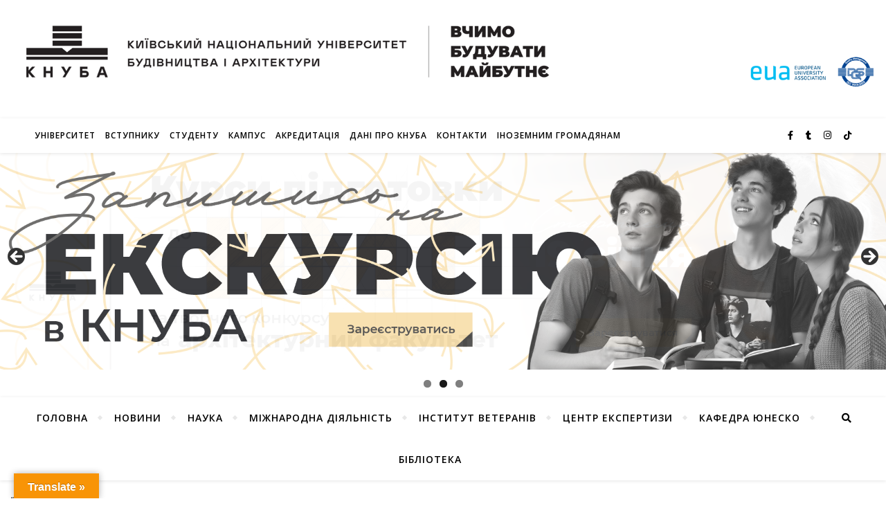

--- FILE ---
content_type: text/html; charset=UTF-8
request_url: https://www.knuba.edu.ua/horizon-2050%E2%80%B3/
body_size: 29726
content:
<!DOCTYPE html>
<html lang="uk">
<head>
	<meta charset="UTF-8">
	<meta name="viewport" content="width=device-width, initial-scale=1.0" />
	<link rel="profile" href="http://gmpg.org/xfn/11">
<meta name='robots' content='index, follow, max-image-preview:large, max-snippet:-1, max-video-preview:-1' />

	
	<title>“Horizon-2050″  - Київський національний університет будівництва i архітектури</title>
	<meta name="description" content="КАФЕДРА АПЦБС КНУБА ОГОЛОШУЄ КОНКУРС ТВОРЧИХ РОБІТ ДЛЯ АБІТУРІЄНТІВ АРХІТЕКТУРНОГО ФАКУЛЬТЕТУ ТЕМА конкурсного завдання:“Horizon-2050″ Концептуальне рішення колонізаційної бази для людей в північному районі планети Марс." />
	<link rel="canonical" href="https://www.knuba.edu.ua/horizon-2050″/" />
	<meta property="og:locale" content="uk_UA" />
	<meta property="og:type" content="article" />
	<meta property="og:title" content="“Horizon-2050″  - Київський національний університет будівництва i архітектури" />
	<meta property="og:description" content="КАФЕДРА АПЦБС КНУБА ОГОЛОШУЄ КОНКУРС ТВОРЧИХ РОБІТ ДЛЯ АБІТУРІЄНТІВ АРХІТЕКТУРНОГО ФАКУЛЬТЕТУ ТЕМА конкурсного завдання:“Horizon-2050″ Концептуальне рішення колонізаційної бази для людей в північному районі планети Марс." />
	<meta property="og:url" content="https://www.knuba.edu.ua/horizon-2050″/" />
	<meta property="og:site_name" content="Київський національний університет будівництва i архітектури" />
	<meta property="article:publisher" content="https://www.facebook.com/knubaofficial/" />
	<meta property="article:modified_time" content="2024-03-27T13:26:50+00:00" />
	<meta property="og:image" content="https://www.knuba.edu.ua/wp-content/uploads/2024/03/poyasnyuvalna-zapyska.-kamorin-d-724x1024.jpg" />
	<meta name="twitter:card" content="summary_large_image" />
	<meta name="twitter:label1" content="Прибл. час читання" />
	<meta name="twitter:data1" content="7 хвилин" />
	<script type="application/ld+json" class="yoast-schema-graph">{"@context":"https://schema.org","@graph":[{"@type":"WebPage","@id":"https://www.knuba.edu.ua/horizon-2050%e2%80%b3/","url":"https://www.knuba.edu.ua/horizon-2050%e2%80%b3/","name":"“Horizon-2050″  - Київський національний університет будівництва i архітектури","isPartOf":{"@id":"https://www.knuba.edu.ua/#website"},"primaryImageOfPage":{"@id":"https://www.knuba.edu.ua/horizon-2050%e2%80%b3/#primaryimage"},"image":{"@id":"https://www.knuba.edu.ua/horizon-2050%e2%80%b3/#primaryimage"},"thumbnailUrl":"https://www.knuba.edu.ua/wp-content/uploads/2024/03/poyasnyuvalna-zapyska.-kamorin-d-724x1024.jpg","datePublished":"2024-03-22T20:04:37+00:00","dateModified":"2024-03-27T13:26:50+00:00","description":"КАФЕДРА АПЦБС КНУБА ОГОЛОШУЄ КОНКУРС ТВОРЧИХ РОБІТ ДЛЯ АБІТУРІЄНТІВ АРХІТЕКТУРНОГО ФАКУЛЬТЕТУ ТЕМА конкурсного завдання:“Horizon-2050″ Концептуальне рішення колонізаційної бази для людей в північному районі планети Марс.","breadcrumb":{"@id":"https://www.knuba.edu.ua/horizon-2050%e2%80%b3/#breadcrumb"},"inLanguage":"uk","potentialAction":[{"@type":"ReadAction","target":["https://www.knuba.edu.ua/horizon-2050%e2%80%b3/"]}]},{"@type":"ImageObject","inLanguage":"uk","@id":"https://www.knuba.edu.ua/horizon-2050%e2%80%b3/#primaryimage","url":"https://www.knuba.edu.ua/wp-content/uploads/2024/03/poyasnyuvalna-zapyska.-kamorin-d-scaled.jpg","contentUrl":"https://www.knuba.edu.ua/wp-content/uploads/2024/03/poyasnyuvalna-zapyska.-kamorin-d-scaled.jpg","width":1810,"height":2560},{"@type":"BreadcrumbList","@id":"https://www.knuba.edu.ua/horizon-2050%e2%80%b3/#breadcrumb","itemListElement":[{"@type":"ListItem","position":1,"name":"Головна","item":"https://www.knuba.edu.ua/"},{"@type":"ListItem","position":2,"name":"“Horizon-2050″ "}]},{"@type":"WebSite","@id":"https://www.knuba.edu.ua/#website","url":"https://www.knuba.edu.ua/","name":"Київський національний університет будівництва i архітектури","description":"","publisher":{"@id":"https://www.knuba.edu.ua/#organization"},"alternateName":"КНУБА","potentialAction":[{"@type":"SearchAction","target":{"@type":"EntryPoint","urlTemplate":"https://www.knuba.edu.ua/?s={search_term_string}"},"query-input":{"@type":"PropertyValueSpecification","valueRequired":true,"valueName":"search_term_string"}}],"inLanguage":"uk"},{"@type":"Organization","@id":"https://www.knuba.edu.ua/#organization","name":"Київський національний університет будівництва i архітектури","alternateName":"КНУБА","url":"https://www.knuba.edu.ua/","logo":{"@type":"ImageObject","inLanguage":"uk","@id":"https://www.knuba.edu.ua/#/schema/logo/image/","url":"https://www.knuba.edu.ua/wp-content/uploads/2022/12/knuba-universetet.jpg","contentUrl":"https://www.knuba.edu.ua/wp-content/uploads/2022/12/knuba-universetet.jpg","width":473,"height":600,"caption":"Київський національний університет будівництва i архітектури"},"image":{"@id":"https://www.knuba.edu.ua/#/schema/logo/image/"},"sameAs":["https://www.facebook.com/knubaofficial/"]}]}</script>
	


<link rel='dns-prefetch' href='//translate.google.com' />
<link rel='dns-prefetch' href='//www.googletagmanager.com' />
<link rel='dns-prefetch' href='//stats.wp.com' />
<link rel='dns-prefetch' href='//fonts.googleapis.com' />
<link rel="alternate" type="application/rss+xml" title="Київський національний університет будівництва i архітектури &raquo; стрічка" href="https://www.knuba.edu.ua/feed/" />
<link rel="alternate" type="application/rss+xml" title="Київський національний університет будівництва i архітектури &raquo; Канал коментарів" href="https://www.knuba.edu.ua/comments/feed/" />
<link rel="alternate" title="oEmbed (JSON)" type="application/json+oembed" href="https://www.knuba.edu.ua/wp-json/oembed/1.0/embed?url=https%3A%2F%2Fwww.knuba.edu.ua%2Fhorizon-2050%25e2%2580%25b3%2F" />
<link rel="alternate" title="oEmbed (XML)" type="text/xml+oembed" href="https://www.knuba.edu.ua/wp-json/oembed/1.0/embed?url=https%3A%2F%2Fwww.knuba.edu.ua%2Fhorizon-2050%25e2%2580%25b3%2F&#038;format=xml" />
<style id='wp-img-auto-sizes-contain-inline-css' type='text/css'>
img:is([sizes=auto i],[sizes^="auto," i]){contain-intrinsic-size:3000px 1500px}
/*# sourceURL=wp-img-auto-sizes-contain-inline-css */
</style>
<link rel='stylesheet' id='gum-elementor-addon-css' href='https://www.knuba.edu.ua/wp-content/plugins/gum-elementor-addon/css/style.css?ver=6.9' type='text/css' media='all' />
<style id='wp-emoji-styles-inline-css' type='text/css'>

	img.wp-smiley, img.emoji {
		display: inline !important;
		border: none !important;
		box-shadow: none !important;
		height: 1em !important;
		width: 1em !important;
		margin: 0 0.07em !important;
		vertical-align: -0.1em !important;
		background: none !important;
		padding: 0 !important;
	}
/*# sourceURL=wp-emoji-styles-inline-css */
</style>
<style id='classic-theme-styles-inline-css' type='text/css'>
/*! This file is auto-generated */
.wp-block-button__link{color:#fff;background-color:#32373c;border-radius:9999px;box-shadow:none;text-decoration:none;padding:calc(.667em + 2px) calc(1.333em + 2px);font-size:1.125em}.wp-block-file__button{background:#32373c;color:#fff;text-decoration:none}
/*# sourceURL=/wp-includes/css/classic-themes.min.css */
</style>
<link rel='stylesheet' id='mediaelement-css' href='https://www.knuba.edu.ua/wp-includes/js/mediaelement/mediaelementplayer-legacy.min.css?ver=4.2.17' type='text/css' media='all' />
<link rel='stylesheet' id='wp-mediaelement-css' href='https://www.knuba.edu.ua/wp-includes/js/mediaelement/wp-mediaelement.min.css?ver=6.9' type='text/css' media='all' />
<style id='jetpack-sharing-buttons-style-inline-css' type='text/css'>
.jetpack-sharing-buttons__services-list{display:flex;flex-direction:row;flex-wrap:wrap;gap:0;list-style-type:none;margin:5px;padding:0}.jetpack-sharing-buttons__services-list.has-small-icon-size{font-size:12px}.jetpack-sharing-buttons__services-list.has-normal-icon-size{font-size:16px}.jetpack-sharing-buttons__services-list.has-large-icon-size{font-size:24px}.jetpack-sharing-buttons__services-list.has-huge-icon-size{font-size:36px}@media print{.jetpack-sharing-buttons__services-list{display:none!important}}.editor-styles-wrapper .wp-block-jetpack-sharing-buttons{gap:0;padding-inline-start:0}ul.jetpack-sharing-buttons__services-list.has-background{padding:1.25em 2.375em}
/*# sourceURL=https://www.knuba.edu.ua/wp-content/plugins/jetpack/_inc/blocks/sharing-buttons/view.css */
</style>
<style id='filebird-block-filebird-gallery-style-inline-css' type='text/css'>
ul.filebird-block-filebird-gallery{margin:auto!important;padding:0!important;width:100%}ul.filebird-block-filebird-gallery.layout-grid{display:grid;grid-gap:20px;align-items:stretch;grid-template-columns:repeat(var(--columns),1fr);justify-items:stretch}ul.filebird-block-filebird-gallery.layout-grid li img{border:1px solid #ccc;box-shadow:2px 2px 6px 0 rgba(0,0,0,.3);height:100%;max-width:100%;-o-object-fit:cover;object-fit:cover;width:100%}ul.filebird-block-filebird-gallery.layout-masonry{-moz-column-count:var(--columns);-moz-column-gap:var(--space);column-gap:var(--space);-moz-column-width:var(--min-width);columns:var(--min-width) var(--columns);display:block;overflow:auto}ul.filebird-block-filebird-gallery.layout-masonry li{margin-bottom:var(--space)}ul.filebird-block-filebird-gallery li{list-style:none}ul.filebird-block-filebird-gallery li figure{height:100%;margin:0;padding:0;position:relative;width:100%}ul.filebird-block-filebird-gallery li figure figcaption{background:linear-gradient(0deg,rgba(0,0,0,.7),rgba(0,0,0,.3) 70%,transparent);bottom:0;box-sizing:border-box;color:#fff;font-size:.8em;margin:0;max-height:100%;overflow:auto;padding:3em .77em .7em;position:absolute;text-align:center;width:100%;z-index:2}ul.filebird-block-filebird-gallery li figure figcaption a{color:inherit}

/*# sourceURL=https://www.knuba.edu.ua/wp-content/plugins/filebird/blocks/filebird-gallery/build/style-index.css */
</style>
<style id='global-styles-inline-css' type='text/css'>
:root{--wp--preset--aspect-ratio--square: 1;--wp--preset--aspect-ratio--4-3: 4/3;--wp--preset--aspect-ratio--3-4: 3/4;--wp--preset--aspect-ratio--3-2: 3/2;--wp--preset--aspect-ratio--2-3: 2/3;--wp--preset--aspect-ratio--16-9: 16/9;--wp--preset--aspect-ratio--9-16: 9/16;--wp--preset--color--black: #000000;--wp--preset--color--cyan-bluish-gray: #abb8c3;--wp--preset--color--white: #ffffff;--wp--preset--color--pale-pink: #f78da7;--wp--preset--color--vivid-red: #cf2e2e;--wp--preset--color--luminous-vivid-orange: #ff6900;--wp--preset--color--luminous-vivid-amber: #fcb900;--wp--preset--color--light-green-cyan: #7bdcb5;--wp--preset--color--vivid-green-cyan: #00d084;--wp--preset--color--pale-cyan-blue: #8ed1fc;--wp--preset--color--vivid-cyan-blue: #0693e3;--wp--preset--color--vivid-purple: #9b51e0;--wp--preset--gradient--vivid-cyan-blue-to-vivid-purple: linear-gradient(135deg,rgb(6,147,227) 0%,rgb(155,81,224) 100%);--wp--preset--gradient--light-green-cyan-to-vivid-green-cyan: linear-gradient(135deg,rgb(122,220,180) 0%,rgb(0,208,130) 100%);--wp--preset--gradient--luminous-vivid-amber-to-luminous-vivid-orange: linear-gradient(135deg,rgb(252,185,0) 0%,rgb(255,105,0) 100%);--wp--preset--gradient--luminous-vivid-orange-to-vivid-red: linear-gradient(135deg,rgb(255,105,0) 0%,rgb(207,46,46) 100%);--wp--preset--gradient--very-light-gray-to-cyan-bluish-gray: linear-gradient(135deg,rgb(238,238,238) 0%,rgb(169,184,195) 100%);--wp--preset--gradient--cool-to-warm-spectrum: linear-gradient(135deg,rgb(74,234,220) 0%,rgb(151,120,209) 20%,rgb(207,42,186) 40%,rgb(238,44,130) 60%,rgb(251,105,98) 80%,rgb(254,248,76) 100%);--wp--preset--gradient--blush-light-purple: linear-gradient(135deg,rgb(255,206,236) 0%,rgb(152,150,240) 100%);--wp--preset--gradient--blush-bordeaux: linear-gradient(135deg,rgb(254,205,165) 0%,rgb(254,45,45) 50%,rgb(107,0,62) 100%);--wp--preset--gradient--luminous-dusk: linear-gradient(135deg,rgb(255,203,112) 0%,rgb(199,81,192) 50%,rgb(65,88,208) 100%);--wp--preset--gradient--pale-ocean: linear-gradient(135deg,rgb(255,245,203) 0%,rgb(182,227,212) 50%,rgb(51,167,181) 100%);--wp--preset--gradient--electric-grass: linear-gradient(135deg,rgb(202,248,128) 0%,rgb(113,206,126) 100%);--wp--preset--gradient--midnight: linear-gradient(135deg,rgb(2,3,129) 0%,rgb(40,116,252) 100%);--wp--preset--font-size--small: 13px;--wp--preset--font-size--medium: 20px;--wp--preset--font-size--large: 36px;--wp--preset--font-size--x-large: 42px;--wp--preset--spacing--20: 0.44rem;--wp--preset--spacing--30: 0.67rem;--wp--preset--spacing--40: 1rem;--wp--preset--spacing--50: 1.5rem;--wp--preset--spacing--60: 2.25rem;--wp--preset--spacing--70: 3.38rem;--wp--preset--spacing--80: 5.06rem;--wp--preset--shadow--natural: 6px 6px 9px rgba(0, 0, 0, 0.2);--wp--preset--shadow--deep: 12px 12px 50px rgba(0, 0, 0, 0.4);--wp--preset--shadow--sharp: 6px 6px 0px rgba(0, 0, 0, 0.2);--wp--preset--shadow--outlined: 6px 6px 0px -3px rgb(255, 255, 255), 6px 6px rgb(0, 0, 0);--wp--preset--shadow--crisp: 6px 6px 0px rgb(0, 0, 0);}:where(.is-layout-flex){gap: 0.5em;}:where(.is-layout-grid){gap: 0.5em;}body .is-layout-flex{display: flex;}.is-layout-flex{flex-wrap: wrap;align-items: center;}.is-layout-flex > :is(*, div){margin: 0;}body .is-layout-grid{display: grid;}.is-layout-grid > :is(*, div){margin: 0;}:where(.wp-block-columns.is-layout-flex){gap: 2em;}:where(.wp-block-columns.is-layout-grid){gap: 2em;}:where(.wp-block-post-template.is-layout-flex){gap: 1.25em;}:where(.wp-block-post-template.is-layout-grid){gap: 1.25em;}.has-black-color{color: var(--wp--preset--color--black) !important;}.has-cyan-bluish-gray-color{color: var(--wp--preset--color--cyan-bluish-gray) !important;}.has-white-color{color: var(--wp--preset--color--white) !important;}.has-pale-pink-color{color: var(--wp--preset--color--pale-pink) !important;}.has-vivid-red-color{color: var(--wp--preset--color--vivid-red) !important;}.has-luminous-vivid-orange-color{color: var(--wp--preset--color--luminous-vivid-orange) !important;}.has-luminous-vivid-amber-color{color: var(--wp--preset--color--luminous-vivid-amber) !important;}.has-light-green-cyan-color{color: var(--wp--preset--color--light-green-cyan) !important;}.has-vivid-green-cyan-color{color: var(--wp--preset--color--vivid-green-cyan) !important;}.has-pale-cyan-blue-color{color: var(--wp--preset--color--pale-cyan-blue) !important;}.has-vivid-cyan-blue-color{color: var(--wp--preset--color--vivid-cyan-blue) !important;}.has-vivid-purple-color{color: var(--wp--preset--color--vivid-purple) !important;}.has-black-background-color{background-color: var(--wp--preset--color--black) !important;}.has-cyan-bluish-gray-background-color{background-color: var(--wp--preset--color--cyan-bluish-gray) !important;}.has-white-background-color{background-color: var(--wp--preset--color--white) !important;}.has-pale-pink-background-color{background-color: var(--wp--preset--color--pale-pink) !important;}.has-vivid-red-background-color{background-color: var(--wp--preset--color--vivid-red) !important;}.has-luminous-vivid-orange-background-color{background-color: var(--wp--preset--color--luminous-vivid-orange) !important;}.has-luminous-vivid-amber-background-color{background-color: var(--wp--preset--color--luminous-vivid-amber) !important;}.has-light-green-cyan-background-color{background-color: var(--wp--preset--color--light-green-cyan) !important;}.has-vivid-green-cyan-background-color{background-color: var(--wp--preset--color--vivid-green-cyan) !important;}.has-pale-cyan-blue-background-color{background-color: var(--wp--preset--color--pale-cyan-blue) !important;}.has-vivid-cyan-blue-background-color{background-color: var(--wp--preset--color--vivid-cyan-blue) !important;}.has-vivid-purple-background-color{background-color: var(--wp--preset--color--vivid-purple) !important;}.has-black-border-color{border-color: var(--wp--preset--color--black) !important;}.has-cyan-bluish-gray-border-color{border-color: var(--wp--preset--color--cyan-bluish-gray) !important;}.has-white-border-color{border-color: var(--wp--preset--color--white) !important;}.has-pale-pink-border-color{border-color: var(--wp--preset--color--pale-pink) !important;}.has-vivid-red-border-color{border-color: var(--wp--preset--color--vivid-red) !important;}.has-luminous-vivid-orange-border-color{border-color: var(--wp--preset--color--luminous-vivid-orange) !important;}.has-luminous-vivid-amber-border-color{border-color: var(--wp--preset--color--luminous-vivid-amber) !important;}.has-light-green-cyan-border-color{border-color: var(--wp--preset--color--light-green-cyan) !important;}.has-vivid-green-cyan-border-color{border-color: var(--wp--preset--color--vivid-green-cyan) !important;}.has-pale-cyan-blue-border-color{border-color: var(--wp--preset--color--pale-cyan-blue) !important;}.has-vivid-cyan-blue-border-color{border-color: var(--wp--preset--color--vivid-cyan-blue) !important;}.has-vivid-purple-border-color{border-color: var(--wp--preset--color--vivid-purple) !important;}.has-vivid-cyan-blue-to-vivid-purple-gradient-background{background: var(--wp--preset--gradient--vivid-cyan-blue-to-vivid-purple) !important;}.has-light-green-cyan-to-vivid-green-cyan-gradient-background{background: var(--wp--preset--gradient--light-green-cyan-to-vivid-green-cyan) !important;}.has-luminous-vivid-amber-to-luminous-vivid-orange-gradient-background{background: var(--wp--preset--gradient--luminous-vivid-amber-to-luminous-vivid-orange) !important;}.has-luminous-vivid-orange-to-vivid-red-gradient-background{background: var(--wp--preset--gradient--luminous-vivid-orange-to-vivid-red) !important;}.has-very-light-gray-to-cyan-bluish-gray-gradient-background{background: var(--wp--preset--gradient--very-light-gray-to-cyan-bluish-gray) !important;}.has-cool-to-warm-spectrum-gradient-background{background: var(--wp--preset--gradient--cool-to-warm-spectrum) !important;}.has-blush-light-purple-gradient-background{background: var(--wp--preset--gradient--blush-light-purple) !important;}.has-blush-bordeaux-gradient-background{background: var(--wp--preset--gradient--blush-bordeaux) !important;}.has-luminous-dusk-gradient-background{background: var(--wp--preset--gradient--luminous-dusk) !important;}.has-pale-ocean-gradient-background{background: var(--wp--preset--gradient--pale-ocean) !important;}.has-electric-grass-gradient-background{background: var(--wp--preset--gradient--electric-grass) !important;}.has-midnight-gradient-background{background: var(--wp--preset--gradient--midnight) !important;}.has-small-font-size{font-size: var(--wp--preset--font-size--small) !important;}.has-medium-font-size{font-size: var(--wp--preset--font-size--medium) !important;}.has-large-font-size{font-size: var(--wp--preset--font-size--large) !important;}.has-x-large-font-size{font-size: var(--wp--preset--font-size--x-large) !important;}
:where(.wp-block-post-template.is-layout-flex){gap: 1.25em;}:where(.wp-block-post-template.is-layout-grid){gap: 1.25em;}
:where(.wp-block-term-template.is-layout-flex){gap: 1.25em;}:where(.wp-block-term-template.is-layout-grid){gap: 1.25em;}
:where(.wp-block-columns.is-layout-flex){gap: 2em;}:where(.wp-block-columns.is-layout-grid){gap: 2em;}
:root :where(.wp-block-pullquote){font-size: 1.5em;line-height: 1.6;}
/*# sourceURL=global-styles-inline-css */
</style>
<link rel='stylesheet' id='google-language-translator-css' href='https://www.knuba.edu.ua/wp-content/plugins/google-language-translator/css/style.css?ver=6.0.20' type='text/css' media='' />
<link rel='stylesheet' id='glt-toolbar-styles-css' href='https://www.knuba.edu.ua/wp-content/plugins/google-language-translator/css/toolbar.css?ver=6.0.20' type='text/css' media='' />
<link rel='stylesheet' id='parent-style-css' href='https://www.knuba.edu.ua/wp-content/themes/bard/style.css?ver=6.9' type='text/css' media='all' />
<link rel='stylesheet' id='bard-style-css' href='https://www.knuba.edu.ua/wp-content/themes/bard-child/style.css?ver=1.4.9.8' type='text/css' media='all' />
<link rel='stylesheet' id='fontawesome-css' href='https://www.knuba.edu.ua/wp-content/themes/bard-child/assets/css/fontawesome/all.min.css?ver=6.9' type='text/css' media='all' />
<link rel='stylesheet' id='fontello-css' href='https://www.knuba.edu.ua/wp-content/themes/bard/assets/css/fontello.css?ver=6.9' type='text/css' media='all' />
<link rel='stylesheet' id='slick-css' href='https://www.knuba.edu.ua/wp-content/themes/bard/assets/css/slick.css?ver=6.9' type='text/css' media='all' />
<link rel='stylesheet' id='scrollbar-css' href='https://www.knuba.edu.ua/wp-content/themes/bard/assets/css/perfect-scrollbar.css?ver=6.9' type='text/css' media='all' />
<link rel='stylesheet' id='bard-woocommerce-css' href='https://www.knuba.edu.ua/wp-content/themes/bard/assets/css/woocommerce.css?ver=6.9' type='text/css' media='all' />
<link rel='stylesheet' id='bard-responsive-css' href='https://www.knuba.edu.ua/wp-content/themes/bard/assets/css/responsive.css?ver=6.9' type='text/css' media='all' />
<link rel='stylesheet' id='bard-montserratr-font-css' href='//fonts.googleapis.com/css?family=Montserrat%3A300%2C300i%2C400%2C400i%2C500%2C500i%2C600%2C600i%2C700%2C700i&#038;ver=1.0.0' type='text/css' media='all' />
<link rel='stylesheet' id='bard-opensans-font-css' href='//fonts.googleapis.com/css?family=Open+Sans%3A400%2C400i%2C600%2C600i%2C700%2C700i&#038;ver=1.0.0' type='text/css' media='all' />
<link rel='stylesheet' id='bard-arizonia-font-css' href='//fonts.googleapis.com/css?family=Arizonia%3A300%2C300i%2C400%2C400i%2C500%2C500i%2C600%2C600i%2C700%2C700i&#038;ver=1.0.0' type='text/css' media='all' />
<link rel='stylesheet' id='elementor-icons-css' href='https://www.knuba.edu.ua/wp-content/plugins/elementor/assets/lib/eicons/css/elementor-icons.min.css?ver=5.45.0' type='text/css' media='all' />
<link rel='stylesheet' id='elementor-frontend-css' href='https://www.knuba.edu.ua/wp-content/plugins/elementor/assets/css/frontend.min.css?ver=3.34.1' type='text/css' media='all' />
<link rel='stylesheet' id='elementor-post-240884-css' href='https://www.knuba.edu.ua/wp-content/uploads/elementor/css/post-240884.css?ver=1768495606' type='text/css' media='all' />
<link rel='stylesheet' id='owl.carousel-css' href='https://www.knuba.edu.ua/wp-content/plugins/gum-elementor-addon//css/owl.carousel.css?ver=6.9' type='text/css' media='all' />
<link rel='stylesheet' id='widget-image-css' href='https://www.knuba.edu.ua/wp-content/plugins/elementor/assets/css/widget-image.min.css?ver=3.34.1' type='text/css' media='all' />
<link rel='stylesheet' id='widget-divider-css' href='https://www.knuba.edu.ua/wp-content/plugins/elementor/assets/css/widget-divider.min.css?ver=3.34.1' type='text/css' media='all' />
<link rel='stylesheet' id='elementor-post-209084-css' href='https://www.knuba.edu.ua/wp-content/uploads/elementor/css/post-209084.css?ver=1768504151' type='text/css' media='all' />
<link rel='stylesheet' id='ekit-widget-styles-css' href='https://www.knuba.edu.ua/wp-content/plugins/elementskit-lite/widgets/init/assets/css/widget-styles.css?ver=3.7.8' type='text/css' media='all' />
<link rel='stylesheet' id='ekit-responsive-css' href='https://www.knuba.edu.ua/wp-content/plugins/elementskit-lite/widgets/init/assets/css/responsive.css?ver=3.7.8' type='text/css' media='all' />
<link rel='stylesheet' id='wpr-text-animations-css-css' href='https://www.knuba.edu.ua/wp-content/plugins/royal-elementor-addons/assets/css/lib/animations/text-animations.min.css?ver=1.7.1045' type='text/css' media='all' />
<link rel='stylesheet' id='wpr-addons-css-css' href='https://www.knuba.edu.ua/wp-content/plugins/royal-elementor-addons/assets/css/frontend.min.css?ver=1.7.1045' type='text/css' media='all' />
<link rel='stylesheet' id='font-awesome-5-all-css' href='https://www.knuba.edu.ua/wp-content/plugins/elementor/assets/lib/font-awesome/css/all.min.css?ver=1.7.1045' type='text/css' media='all' />
<link rel='stylesheet' id='sharedaddy-css' href='https://www.knuba.edu.ua/wp-content/plugins/jetpack/modules/sharedaddy/sharing.css?ver=15.4' type='text/css' media='all' />
<link rel='stylesheet' id='social-logos-css' href='https://www.knuba.edu.ua/wp-content/plugins/jetpack/_inc/social-logos/social-logos.min.css?ver=15.4' type='text/css' media='all' />
<link rel='stylesheet' id='elementor-gf-local-spacegrotesk-css' href='https://www.knuba.edu.ua/wp-content/uploads/elementor/google-fonts/css/spacegrotesk.css?ver=1742226123' type='text/css' media='all' />
<link rel='stylesheet' id='elementor-gf-local-dmsans-css' href='https://www.knuba.edu.ua/wp-content/uploads/elementor/google-fonts/css/dmsans.css?ver=1742226121' type='text/css' media='all' />
<script type="text/javascript" data-cfasync="false" src="https://www.knuba.edu.ua/wp-includes/js/jquery/jquery.min.js?ver=3.7.1" id="jquery-core-js"></script>
<script type="text/javascript" data-cfasync="false" src="https://www.knuba.edu.ua/wp-includes/js/jquery/jquery-migrate.min.js?ver=3.4.1" id="jquery-migrate-js"></script>



<script type="text/javascript" src="https://www.googletagmanager.com/gtag/js?id=GT-M399P6F" id="google_gtagjs-js" async></script>
<script type="text/javascript" id="google_gtagjs-js-after">
/* <![CDATA[ */
window.dataLayer = window.dataLayer || [];function gtag(){dataLayer.push(arguments);}
gtag("set","linker",{"domains":["www.knuba.edu.ua"]});
gtag("js", new Date());
gtag("set", "developer_id.dZTNiMT", true);
gtag("config", "GT-M399P6F");
//# sourceURL=google_gtagjs-js-after
/* ]]> */
</script>
<script type="text/javascript" src="https://www.knuba.edu.ua/wp-content/plugins/gum-elementor-addon/js/allscripts.js?ver=1.0" id="gum-elementor-addon-js"></script>
<script type="text/javascript" src="https://www.knuba.edu.ua/wp-content/plugins/gum-elementor-addon//js/owl.carousel.min.js?ver=2.2.1" id="owl.carousel-js"></script>
<script type="text/javascript" src="https://www.knuba.edu.ua/wp-content/plugins/gum-elementor-addon/js/price-table.js?ver=1.0" id="gum-price-table-js"></script>
<link rel="https://api.w.org/" href="https://www.knuba.edu.ua/wp-json/" /><link rel="alternate" title="JSON" type="application/json" href="https://www.knuba.edu.ua/wp-json/wp/v2/pages/209084" /><link rel="EditURI" type="application/rsd+xml" title="RSD" href="https://www.knuba.edu.ua/xmlrpc.php?rsd" />
<meta name="generator" content="WordPress 6.9" />
<link rel='shortlink' href='https://www.knuba.edu.ua/?p=209084' />
<style>p.hello{font-size:12px;color:darkgray;}#google_language_translator,#flags{text-align:left;}#google_language_translator{clear:both;}#flags{width:165px;}#flags a{display:inline-block;margin-right:2px;}#google_language_translator{width:auto!important;}div.skiptranslate.goog-te-gadget{display:inline!important;}.goog-tooltip{display: none!important;}.goog-tooltip:hover{display: none!important;}.goog-text-highlight{background-color:transparent!important;border:none!important;box-shadow:none!important;}#google_language_translator select.goog-te-combo{color:#32373c;}#google_language_translator{color:transparent;}body{top:0px!important;}#goog-gt-{display:none!important;}font font{background-color:transparent!important;box-shadow:none!important;position:initial!important;}#glt-translate-trigger{left:20px;right:auto;}#glt-translate-trigger > span{color:#ffffff;}#glt-translate-trigger{background:#f89406;}.goog-te-gadget .goog-te-combo{width:100%;}</style><meta name="generator" content="Site Kit by Google 1.170.0" />	<style>img#wpstats{display:none}</style>
		<style id="bard_dynamic_css">body {background-color: #ffffff;}#top-bar {background-color: #ffffff;}#top-bar a {color: #000000;}#top-bar a:hover,#top-bar li.current-menu-item > a,#top-bar li.current-menu-ancestor > a,#top-bar .sub-menu li.current-menu-item > a,#top-bar .sub-menu li.current-menu-ancestor> a {color: #00a9ff;}#top-menu .sub-menu,#top-menu .sub-menu a {background-color: #ffffff;border-color: rgba(0,0,0, 0.05);}.header-logo a,.site-description,.header-socials-icon {color: #111;}.site-description:before,.site-description:after {background: #111;}.header-logo a:hover,.header-socials-icon:hover {color: #111111;}.entry-header {background-color: #ffffff;}#main-nav {background-color: #ffffff;box-shadow: 0px 1px 5px rgba(0,0,0, 0.1);}#main-nav a,#main-nav i,#main-nav #s {color: #000000;}.main-nav-sidebar div span,.sidebar-alt-close-btn span,.btn-tooltip {background-color: #000000;}.btn-tooltip:before {border-top-color: #000000;}#main-nav a:hover,#main-nav i:hover,#main-nav li.current-menu-item > a,#main-nav li.current-menu-ancestor > a,#main-nav .sub-menu li.current-menu-item > a,#main-nav .sub-menu li.current-menu-ancestor > a {color: #00a9ff;}.main-nav-sidebar:hover div span {background-color: #00a9ff;}#main-menu .sub-menu,#main-menu .sub-menu a {background-color: #ffffff;border-color: rgba(0,0,0, 0.05);}#main-nav #s {background-color: #ffffff;}#main-nav #s::-webkit-input-placeholder { /* Chrome/Opera/Safari */color: rgba(0,0,0, 0.7);}#main-nav #s::-moz-placeholder { /* Firefox 19+ */color: rgba(0,0,0, 0.7);}#main-nav #s:-ms-input-placeholder { /* IE 10+ */color: rgba(0,0,0, 0.7);}#main-nav #s:-moz-placeholder { /* Firefox 18- */color: rgba(0,0,0, 0.7);}/* Background */.sidebar-alt,.main-content,.featured-slider-area,#featured-links,.page-content select,.page-content input,.page-content textarea {background-color: #ffffff;}.featured-link .cv-inner {border-color: rgba(255,255,255, 0.4);}.featured-link:hover .cv-inner {border-color: rgba(255,255,255, 0.8);}#featured-links h6 {background-color: #ffffff;color: #000000;}/* Text */.page-content,.page-content select,.page-content input,.page-content textarea,.page-content .post-author a,.page-content .bard-widget a,.page-content .comment-author {color: #464646;}/* Title */.page-content h1,.page-content h2,.page-content h3,.page-content h4,.page-content h5,.page-content h6,.page-content .post-title a,.page-content .post-author a,.page-content .author-description h3 a,.page-content .related-posts h5 a,.page-content .blog-pagination .previous-page a,.page-content .blog-pagination .next-page a,blockquote,.page-content .post-share a,.page-content .read-more a {color: #030303;}.widget_wysija .widget-title h4:after {background-color: #030303;}.page-content .read-more a:hover,.page-content .post-title a:hover {color: rgba(3,3,3, 0.75);}/* Meta */.page-content .post-author,.page-content .post-comments,.page-content .post-date,.page-content .post-meta,.page-content .post-meta a,.page-content .related-post-date,.page-content .comment-meta a,.page-content .author-share a,.page-content .post-tags a,.page-content .tagcloud a,.widget_categories li,.widget_archive li,.ahse-subscribe-box p,.rpwwt-post-author,.rpwwt-post-categories,.rpwwt-post-date,.rpwwt-post-comments-number,.copyright-info,#page-footer .copyright-info a,.footer-menu-container,#page-footer .footer-menu-container a,.single-navigation span,.comment-notes {color: #a1a1a1;}.page-content input::-webkit-input-placeholder { /* Chrome/Opera/Safari */color: #a1a1a1;}.page-content input::-moz-placeholder { /* Firefox 19+ */color: #a1a1a1;}.page-content input:-ms-input-placeholder { /* IE 10+ */color: #a1a1a1;}.page-content input:-moz-placeholder { /* Firefox 18- */color: #a1a1a1;}/* Accent */a,.post-categories,#page-wrap .bard-widget.widget_text a,.scrolltop,.required {color: #00a9ff;}/* Disable TMP.page-content .elementor a,.page-content .elementor a:hover {color: inherit;}*/.ps-container > .ps-scrollbar-y-rail > .ps-scrollbar-y,.read-more a:after {background: #00a9ff;}a:hover,.scrolltop:hover {color: rgba(0,169,255, 0.8);}blockquote {border-color: #00a9ff;}.widget-title h4 {border-top-color: #00a9ff;}/* Selection */::-moz-selection {color: #ffffff;background: #00a9ff;}::selection {color: #ffffff;background: #00a9ff;}/* Border */.page-content .post-footer,.blog-list-style,.page-content .author-description,.page-content .related-posts,.page-content .entry-comments,.page-content .bard-widget li,.page-content #wp-calendar,.page-content #wp-calendar caption,.page-content #wp-calendar tbody td,.page-content .widget_nav_menu li a,.page-content .tagcloud a,.page-content select,.page-content input,.page-content textarea,.post-tags a,.gallery-caption,.wp-caption-text,table tr,table th,table td,pre,.single-navigation {border-color: #e8e8e8;}#main-menu > li:after,.border-divider,hr {background-color: #e8e8e8;}/* Buttons */.widget_search .svg-fa-wrap,.widget_search #searchsubmit,.wp-block-search button,.page-content .submit,.page-content .blog-pagination.numeric a,.page-content .post-password-form input[type="submit"],.page-content .wpcf7 [type="submit"] {color: #ffffff;background-color: #333333;}.page-content .submit:hover,.page-content .blog-pagination.numeric a:hover,.page-content .blog-pagination.numeric span,.page-content .bard-subscribe-box input[type="submit"],.page-content .widget_wysija input[type="submit"],.page-content .post-password-form input[type="submit"]:hover,.page-content .wpcf7 [type="submit"]:hover {color: #ffffff;background-color: #00a9ff;}/* Image Overlay */.image-overlay,#infscr-loading,.page-content h4.image-overlay {color: #ffffff;background-color: rgba(73,73,73, 0.2);}.image-overlay a,.post-slider .prev-arrow,.post-slider .next-arrow,.page-content .image-overlay a,#featured-slider .slider-dots {color: #ffffff;}.slide-caption {background: rgba(255,255,255, 0.95);}#featured-slider .prev-arrow,#featured-slider .next-arrow,#featured-slider .slick-active,.slider-title:after {background: #ffffff;}.footer-socials,.footer-widgets {background: #ffffff;}.instagram-title {background: rgba(255,255,255, 0.85);}#page-footer,#page-footer a,#page-footer select,#page-footer input,#page-footer textarea {color: #222222;}#page-footer #s::-webkit-input-placeholder { /* Chrome/Opera/Safari */color: #222222;}#page-footer #s::-moz-placeholder { /* Firefox 19+ */color: #222222;}#page-footer #s:-ms-input-placeholder { /* IE 10+ */color: #222222;}#page-footer #s:-moz-placeholder { /* Firefox 18- */color: #222222;}/* Title */#page-footer h1,#page-footer h2,#page-footer h3,#page-footer h4,#page-footer h5,#page-footer h6,#page-footer .footer-socials a{color: #111111;}#page-footer a:hover {color: #00a9ff;}/* Border */#page-footer a,#page-footer .bard-widget li,#page-footer #wp-calendar,#page-footer #wp-calendar caption,#page-footer #wp-calendar tbody td,#page-footer .widget_nav_menu li a,#page-footer select,#page-footer input,#page-footer textarea,#page-footer .widget-title h4:before,#page-footer .widget-title h4:after,.alt-widget-title,.footer-widgets {border-color: #e8e8e8;}.sticky,.footer-copyright,.bard-widget.widget_wysija {background-color: #f6f6f6;}.bard-preloader-wrap {background-color: #ffffff;}.boxed-wrapper {max-width: 1160px;}.sidebar-alt {max-width: 340px;left: -340px; padding: 85px 35px 0px;}.sidebar-left,.sidebar-right {width: 302px;}.main-container {width: 100%;}#top-bar > div,#main-nav > div,#featured-links,.main-content,.page-footer-inner,.featured-slider-area.boxed-wrapper {padding-left: 40px;padding-right: 40px;}.bard-instagram-widget #sb_instagram {max-width: none !important;}.bard-instagram-widget #sbi_images {display: -webkit-box;display: -ms-flexbox;display: flex;}.bard-instagram-widget #sbi_images .sbi_photo {height: auto !important;}.bard-instagram-widget #sbi_images .sbi_photo img {display: block !important;}.bard-widget #sbi_images .sbi_photo {height: auto !important;}.bard-widget #sbi_images .sbi_photo img {display: block !important;}@media screen and ( max-width: 979px ) {.top-bar-socials {float: none !important;}.top-bar-socials a {line-height: 40px !important;}}.entry-header {height: 450px;background-image: url(https://www.knuba.edu.ua/wp-content/themes/bard/assets/images/header_bg.jpg);background-size: cover;}.entry-header {background-position: center center;}.logo-img {max-width: 500px;}#main-nav {text-align: center;}.main-nav-icons {position: absolute;top: 0px;right: 40px;z-index: 2;}.main-nav-buttons {position: absolute;top: 0px;left: 40px;z-index: 1;}#main-menu {padding-left: 0 !important;}#featured-links .featured-link {margin-right: 25px;}#featured-links .featured-link:last-of-type {margin-right: 0;}#featured-links .featured-link {width: calc( (100% - -25px) / 0 - 1px);width: -webkit-calc( (100% - -25px) / 0- 1px);}.featured-link:nth-child(1) .cv-inner {display: none;}.featured-link:nth-child(2) .cv-inner {display: none;}.featured-link:nth-child(3) .cv-inner {display: none;}.blog-grid > li {display: inline-block;vertical-align: top;margin-right: 32px;margin-bottom: 35px;}.blog-grid > li.blog-grid-style {width: calc((100% - 32px ) /2 - 1px);width: -webkit-calc((100% - 32px ) /2 - 1px);}@media screen and ( min-width: 979px ) {.blog-grid > .blog-list-style:nth-last-of-type(-n+1) {margin-bottom: 0;}.blog-grid > .blog-grid-style:nth-last-of-type(-n+2) { margin-bottom: 0;}}@media screen and ( max-width: 640px ) {.blog-grid > li:nth-last-of-type(-n+1) {margin-bottom: 0;}}.blog-grid > li:nth-of-type(2n+2) {margin-right: 0;}@media screen and ( max-width: 768px ) {#featured-links {display: none;}}.header-logo a {font-family: 'Arizonia';}#top-menu li a {font-family: 'Open Sans';}#main-menu li a {font-family: 'Open Sans';}#mobile-menu li {font-family: 'Open Sans';}#top-menu li a,#main-menu li a,#mobile-menu li {text-transform: uppercase;}.footer-widgets .page-footer-inner > .bard-widget {width: 30%;margin-right: 5%;}.footer-widgets .page-footer-inner > .bard-widget:nth-child(3n+3) {margin-right: 0;}.footer-widgets .page-footer-inner > .bard-widget:nth-child(3n+4) {clear: both;}.woocommerce div.product .stock,.woocommerce div.product p.price,.woocommerce div.product span.price,.woocommerce ul.products li.product .price,.woocommerce-Reviews .woocommerce-review__author,.woocommerce form .form-row .required,.woocommerce form .form-row.woocommerce-invalid label,.woocommerce .page-content div.product .woocommerce-tabs ul.tabs li a {color: #464646;}.woocommerce a.remove:hover {color: #464646 !important;}.woocommerce a.remove,.woocommerce .product_meta,.page-content .woocommerce-breadcrumb,.page-content .woocommerce-review-link,.page-content .woocommerce-breadcrumb a,.page-content .woocommerce-MyAccount-navigation-link a,.woocommerce .woocommerce-info:before,.woocommerce .page-content .woocommerce-result-count,.woocommerce-page .page-content .woocommerce-result-count,.woocommerce-Reviews .woocommerce-review__published-date,.woocommerce .product_list_widget .quantity,.woocommerce .widget_products .amount,.woocommerce .widget_price_filter .price_slider_amount,.woocommerce .widget_recently_viewed_products .amount,.woocommerce .widget_top_rated_products .amount,.woocommerce .widget_recent_reviews .reviewer {color: #a1a1a1;}.woocommerce a.remove {color: #a1a1a1 !important;}p.demo_store,.woocommerce-store-notice,.woocommerce span.onsale { background-color: #00a9ff;}.woocommerce .star-rating::before,.woocommerce .star-rating span::before,.woocommerce .page-content ul.products li.product .button,.page-content .woocommerce ul.products li.product .button,.page-content .woocommerce-MyAccount-navigation-link.is-active a,.page-content .woocommerce-MyAccount-navigation-link a:hover,.woocommerce-message::before { color: #00a9ff;}.woocommerce form.login,.woocommerce form.register,.woocommerce-account fieldset,.woocommerce form.checkout_coupon,.woocommerce .woocommerce-info,.woocommerce .woocommerce-error,.woocommerce .woocommerce-message,.woocommerce .widget_shopping_cart .total,.woocommerce.widget_shopping_cart .total,.woocommerce-Reviews .comment_container,.woocommerce-cart #payment ul.payment_methods,#add_payment_method #payment ul.payment_methods,.woocommerce-checkout #payment ul.payment_methods,.woocommerce div.product .woocommerce-tabs ul.tabs::before,.woocommerce div.product .woocommerce-tabs ul.tabs::after,.woocommerce div.product .woocommerce-tabs ul.tabs li,.woocommerce .woocommerce-MyAccount-navigation-link,.select2-container--default .select2-selection--single {border-color: #e8e8e8;}.woocommerce-cart #payment,#add_payment_method #payment,.woocommerce-checkout #payment,.woocommerce .woocommerce-info,.woocommerce .woocommerce-error,.woocommerce .woocommerce-message,.woocommerce div.product .woocommerce-tabs ul.tabs li {background-color: rgba(232,232,232, 0.3);}.woocommerce-cart #payment div.payment_box::before,#add_payment_method #payment div.payment_box::before,.woocommerce-checkout #payment div.payment_box::before {border-color: rgba(232,232,232, 0.5);}.woocommerce-cart #payment div.payment_box,#add_payment_method #payment div.payment_box,.woocommerce-checkout #payment div.payment_box {background-color: rgba(232,232,232, 0.5);}.page-content .woocommerce input.button,.page-content .woocommerce a.button,.page-content .woocommerce a.button.alt,.page-content .woocommerce button.button.alt,.page-content .woocommerce input.button.alt,.page-content .woocommerce #respond input#submit.alt,.woocommerce .page-content .widget_product_search input[type="submit"],.woocommerce .page-content .woocommerce-message .button,.woocommerce .page-content a.button.alt,.woocommerce .page-content button.button.alt,.woocommerce .page-content #respond input#submit,.woocommerce .page-content .widget_price_filter .button,.woocommerce .page-content .woocommerce-message .button,.woocommerce-page .page-content .woocommerce-message .button {color: #ffffff;background-color: #333333;}.page-content .woocommerce input.button:hover,.page-content .woocommerce a.button:hover,.page-content .woocommerce a.button.alt:hover,.page-content .woocommerce button.button.alt:hover,.page-content .woocommerce input.button.alt:hover,.page-content .woocommerce #respond input#submit.alt:hover,.woocommerce .page-content .woocommerce-message .button:hover,.woocommerce .page-content a.button.alt:hover,.woocommerce .page-content button.button.alt:hover,.woocommerce .page-content #respond input#submit:hover,.woocommerce .page-content .widget_price_filter .button:hover,.woocommerce .page-content .woocommerce-message .button:hover,.woocommerce-page .page-content .woocommerce-message .button:hover {color: #ffffff;background-color: #00a9ff;}#loadFacebookG{width:35px;height:35px;display:block;position:relative;margin:auto}.facebook_blockG{background-color:#00a9ff;border:1px solid #00a9ff;float:left;height:25px;margin-left:2px;width:7px;opacity:.1;animation-name:bounceG;-o-animation-name:bounceG;-ms-animation-name:bounceG;-webkit-animation-name:bounceG;-moz-animation-name:bounceG;animation-duration:1.235s;-o-animation-duration:1.235s;-ms-animation-duration:1.235s;-webkit-animation-duration:1.235s;-moz-animation-duration:1.235s;animation-iteration-count:infinite;-o-animation-iteration-count:infinite;-ms-animation-iteration-count:infinite;-webkit-animation-iteration-count:infinite;-moz-animation-iteration-count:infinite;animation-direction:normal;-o-animation-direction:normal;-ms-animation-direction:normal;-webkit-animation-direction:normal;-moz-animation-direction:normal;transform:scale(0.7);-o-transform:scale(0.7);-ms-transform:scale(0.7);-webkit-transform:scale(0.7);-moz-transform:scale(0.7)}#blockG_1{animation-delay:.3695s;-o-animation-delay:.3695s;-ms-animation-delay:.3695s;-webkit-animation-delay:.3695s;-moz-animation-delay:.3695s}#blockG_2{animation-delay:.496s;-o-animation-delay:.496s;-ms-animation-delay:.496s;-webkit-animation-delay:.496s;-moz-animation-delay:.496s}#blockG_3{animation-delay:.6125s;-o-animation-delay:.6125s;-ms-animation-delay:.6125s;-webkit-animation-delay:.6125s;-moz-animation-delay:.6125s}@keyframes bounceG{0%{transform:scale(1.2);opacity:1}100%{transform:scale(0.7);opacity:.1}}@-o-keyframes bounceG{0%{-o-transform:scale(1.2);opacity:1}100%{-o-transform:scale(0.7);opacity:.1}}@-ms-keyframes bounceG{0%{-ms-transform:scale(1.2);opacity:1}100%{-ms-transform:scale(0.7);opacity:.1}}@-webkit-keyframes bounceG{0%{-webkit-transform:scale(1.2);opacity:1}100%{-webkit-transform:scale(0.7);opacity:.1}}@-moz-keyframes bounceG{0%{-moz-transform:scale(1.2);opacity:1}100%{-moz-transform:scale(0.7);opacity:.1}}</style><meta name="generator" content="Elementor 3.34.1; features: additional_custom_breakpoints; settings: css_print_method-external, google_font-enabled, font_display-auto">
			<style>
				.e-con.e-parent:nth-of-type(n+4):not(.e-lazyloaded):not(.e-no-lazyload),
				.e-con.e-parent:nth-of-type(n+4):not(.e-lazyloaded):not(.e-no-lazyload) * {
					background-image: none !important;
				}
				@media screen and (max-height: 1024px) {
					.e-con.e-parent:nth-of-type(n+3):not(.e-lazyloaded):not(.e-no-lazyload),
					.e-con.e-parent:nth-of-type(n+3):not(.e-lazyloaded):not(.e-no-lazyload) * {
						background-image: none !important;
					}
				}
				@media screen and (max-height: 640px) {
					.e-con.e-parent:nth-of-type(n+2):not(.e-lazyloaded):not(.e-no-lazyload),
					.e-con.e-parent:nth-of-type(n+2):not(.e-lazyloaded):not(.e-no-lazyload) * {
						background-image: none !important;
					}
				}
			</style>
			<link rel="icon" href="https://www.knuba.edu.ua/wp-content/uploads/2026/01/pict2-4-75x75.png" sizes="32x32" />
<link rel="icon" href="https://www.knuba.edu.ua/wp-content/uploads/2026/01/pict2-4-300x300.png" sizes="192x192" />
<link rel="apple-touch-icon" href="https://www.knuba.edu.ua/wp-content/uploads/2026/01/pict2-4-300x300.png" />
<meta name="msapplication-TileImage" content="https://www.knuba.edu.ua/wp-content/uploads/2026/01/pict2-4-300x300.png" />
		<style type="text/css" id="wp-custom-css">
			#turnkey-credit{
	display:none;
}		</style>
		<style id="wpr_lightbox_styles">
				.lg-backdrop {
					background-color: rgba(0,0,0,0.6) !important;
				}
				.lg-toolbar,
				.lg-dropdown {
					background-color: rgba(0,0,0,0.8) !important;
				}
				.lg-dropdown:after {
					border-bottom-color: rgba(0,0,0,0.8) !important;
				}
				.lg-sub-html {
					background-color: rgba(0,0,0,0.8) !important;
				}
				.lg-thumb-outer,
				.lg-progress-bar {
					background-color: #444444 !important;
				}
				.lg-progress {
					background-color: #a90707 !important;
				}
				.lg-icon {
					color: #efefef !important;
					font-size: 20px !important;
				}
				.lg-icon.lg-toogle-thumb {
					font-size: 24px !important;
				}
				.lg-icon:hover,
				.lg-dropdown-text:hover {
					color: #ffffff !important;
				}
				.lg-sub-html,
				.lg-dropdown-text {
					color: #efefef !important;
					font-size: 14px !important;
				}
				#lg-counter {
					color: #efefef !important;
					font-size: 14px !important;
				}
				.lg-prev,
				.lg-next {
					font-size: 35px !important;
				}

				/* Defaults */
				.lg-icon {
				background-color: transparent !important;
				}

				#lg-counter {
				opacity: 0.9;
				}

				.lg-thumb-outer {
				padding: 0 10px;
				}

				.lg-thumb-item {
				border-radius: 0 !important;
				border: none !important;
				opacity: 0.5;
				}

				.lg-thumb-item.active {
					opacity: 1;
				}
	         </style></head>

<body class="wp-singular page-template-default page page-id-209084 wp-embed-responsive wp-theme-bard wp-child-theme-bard-child metaslider-plugin elementor-default elementor-kit-240884 elementor-page elementor-page-209084">
	
	
	
	
	<div id="page-wrap">

		
		<div id="page-header" >
      
      
<style type="text/css">    
       img#imggg {
           display: inline;
   }
@media (max-width: 768px) { /* Ви можете змінити 768px на будь-яку ширину, що відповідає вашому дизайну */
  .top-bar-socials {
    display: none;
  }
}
.boxed-wrapper {
  max-width: 1260px;
}


</style>    
    
    
<div>
    <p align="center"> 
  	<a href="https://www.knuba.edu.ua/"><img id="imggg" src="https://www.knuba.edu.ua/wp-content/uploads/2025/08/sajt_shapka-2-1.png" ></a>   
    </p>
</div>     
		

<div id="top-bar" class="clear-fix">

	<div class="boxed-wrapper">
		
		
	<div class="top-bar-socials">

					<a href="https://www.facebook.com/knubaofficial/" target="_blank">
				<span class="top-bar-socials-icon"><i class="fab fa-facebook-f"></i></span>
							</a>
		
					<a href="https://t.me/KNUCA_official" target="_blank">
				<span class="top-bar-socials-icon"><i class="fab fa-tumblr"></i></span>
							</a>
		
					<a href="https://www.instagram.com/knuca_official/" target="_blank">
				<span class="top-bar-socials-icon"><i class="fab fa-instagram"></i></span>
							</a>
		
					<a href="https://www.tiktok.com/@knuca.official/" target="_blank">
				<span class="top-bar-socials-icon"><i class="fab fa-tiktok"></i></span>
							</a>
		
	</div>

	<nav class="top-menu-container"><ul id="top-menu" class=""><li id="menu-item-236484" class="menu-item menu-item-type-custom menu-item-object-custom menu-item-has-children menu-item-236484"><a href="https://www.knuba.edu.ua/universytet/">Університет</a>
<ul class="sub-menu">
	<li id="menu-item-236487" class="menu-item menu-item-type-custom menu-item-object-custom menu-item-236487"><a href="https://www.knuba.edu.ua/kerivnictvo-universitetu/">Керівництво університету</a></li>
	<li id="menu-item-236488" class="menu-item menu-item-type-custom menu-item-object-custom menu-item-236488"><a href="https://www.knuba.edu.ua/naglyadova-rada/">Наглядова рада</a></li>
	<li id="menu-item-236489" class="menu-item menu-item-type-custom menu-item-object-custom menu-item-236489"><a href="https://www.knuba.edu.ua/about/vchena-rada/">Вчена рада</a></li>
	<li id="menu-item-237214" class="menu-item menu-item-type-custom menu-item-object-custom menu-item-237214"><a href="https://www.knuba.edu.ua/faculties/">Факультети</a></li>
	<li id="menu-item-237215" class="menu-item menu-item-type-custom menu-item-object-custom menu-item-237215"><a href="https://www.knuba.edu.ua/structure/">ВСП</a></li>
	<li id="menu-item-236490" class="menu-item menu-item-type-custom menu-item-object-custom menu-item-236490"><a href="https://www.knuba.edu.ua/about/administrativni-pidrozdili/">Адміністративні підрозділи</a></li>
	<li id="menu-item-236491" class="menu-item menu-item-type-custom menu-item-object-custom menu-item-has-children menu-item-236491"><a href="https://www.knuba.edu.ua/information-and-documents/">Офіційна інформація</a>
	<ul class="sub-menu">
		<li id="menu-item-239511" class="menu-item menu-item-type-custom menu-item-object-custom menu-item-239511"><a href="https://www.knuba.edu.ua/vybory-rektora/">ВИБОРИ РЕКТОРА</a></li>
	</ul>
</li>
</ul>
</li>
<li id="menu-item-236153" class="menu-item menu-item-type-custom menu-item-object-custom menu-item-has-children menu-item-236153"><a href="https://www.knuba.edu.ua/vstupnyku/">Вступнику</a>
<ul class="sub-menu">
	<li id="menu-item-236178" class="menu-item menu-item-type-custom menu-item-object-custom menu-item-236178"><a href="https://vstup.knuba.edu.ua/ukr/">Вступ до КНУБА</a></li>
	<li id="menu-item-236179" class="menu-item menu-item-type-custom menu-item-object-custom menu-item-236179"><a href="https://www.knuba.edu.ua/vstup-do-aspirantury-i-doktorantury/">Вступ до аспірантури і докторантури</a></li>
	<li id="menu-item-236180" class="menu-item menu-item-type-custom menu-item-object-custom menu-item-236180"><a href="https://www.knuba.edu.ua/oberi-profesiyu/">Обери професію</a></li>
	<li id="menu-item-236181" class="menu-item menu-item-type-custom menu-item-object-custom menu-item-236181"><a href="https://knucaentrants.wixsite.com/knuca-entrants">Доуніверситетська підготовка</a></li>
</ul>
</li>
<li id="menu-item-236199" class="menu-item menu-item-type-custom menu-item-object-custom menu-item-has-children menu-item-236199"><a href="https://www.knuba.edu.ua/studentu/">Студенту</a>
<ul class="sub-menu">
	<li id="menu-item-237189" class="menu-item menu-item-type-custom menu-item-object-custom menu-item-237189"><a href="https://org2.knuba.edu.ua/">Онлайн навчання</a></li>
	<li id="menu-item-236163" class="menu-item menu-item-type-custom menu-item-object-custom menu-item-236163"><a href="https://mkr.knuba.edu.ua/">Розклад занять</a></li>
	<li id="menu-item-236164" class="menu-item menu-item-type-custom menu-item-object-custom menu-item-236164"><a href="https://www.knuba.edu.ua/about/administrativni-pidrozdili/navchalnij-viddil/scholarships/">Стипендії</a></li>
	<li id="menu-item-237360" class="menu-item menu-item-type-custom menu-item-object-custom menu-item-237360"><a href="https://www.knuba.edu.ua/navchalno-metodichna-diyalnist/katalog-vibirkovix-osvitnix-komponent/">Освітні компоненти</a></li>
	<li id="menu-item-237361" class="menu-item menu-item-type-custom menu-item-object-custom menu-item-237361"><a href="https://www.knuba.edu.ua/navchalno-metodichna-diyalnist/navchalno-metodichna-rada/proekty-navchalnyh-planiv-zdobuvachiv-2025-roku-vstupu/">Навчальні плани здобувачів 2025</a></li>
	<li id="menu-item-244777" class="menu-item menu-item-type-custom menu-item-object-custom menu-item-has-children menu-item-244777"><a href="https://www.knuba.edu.ua/about/administrativni-pidrozdili/centr-z-pitan-zabezpechennya-yakosti-osviti/viddil-monitoringu-yakosti-pidgotovki-faxivciv/anketuvannya-knuba/">Анкетування</a>
	<ul class="sub-menu">
		<li id="menu-item-244779" class="menu-item menu-item-type-custom menu-item-object-custom menu-item-244779"><a href="https://www.knuba.edu.ua/about/administrativni-pidrozdili/centr-z-pitan-zabezpechennya-yakosti-osviti/viddil-monitoringu-yakosti-pidgotovki-faxivciv/rezultaty-anketuvan-provedenych-v-universyteti/">Результати анкетування</a></li>
	</ul>
</li>
	<li id="menu-item-237192" class="menu-item menu-item-type-custom menu-item-object-custom menu-item-237192"><a href="https://www.knuba.edu.ua/bezkoshtovni-osvitni-kursi-dlya-studentiv-knuba-pid-chas-vijni/">Курси під час війни</a></li>
	<li id="menu-item-237193" class="menu-item menu-item-type-custom menu-item-object-custom menu-item-237193"><a href="https://www.knuba.edu.ua/startap-shkoly-knuba/">Стартап &#8211; школа</a></li>
	<li id="menu-item-236166" class="menu-item menu-item-type-custom menu-item-object-custom menu-item-236166"><a href="https://rss.knuba.edu.ua/">Студентське самоврядування</a></li>
	<li id="menu-item-236172" class="menu-item menu-item-type-custom menu-item-object-custom menu-item-home menu-item-has-children menu-item-236172"><a href="https://www.knuba.edu.ua/">Корисна інформація</a>
	<ul class="sub-menu">
		<li id="menu-item-237194" class="menu-item menu-item-type-custom menu-item-object-custom menu-item-237194"><a href="https://www.knuba.edu.ua/vijskova-pidgotovka/">Військова підготовка</a></li>
		<li id="menu-item-236173" class="menu-item menu-item-type-custom menu-item-object-custom menu-item-236173"><a href="https://www.knuba.edu.ua/ombudsman/">Освітній омбудсмен КНУБА</a></li>
		<li id="menu-item-236174" class="menu-item menu-item-type-custom menu-item-object-custom menu-item-236174"><a href="https://www.knuba.edu.ua/psychologist/">Психологічна підтримка</a></li>
		<li id="menu-item-236177" class="menu-item menu-item-type-custom menu-item-object-custom menu-item-236177"><a href="http://surl.li/erhuak">Оплата онлайн</a></li>
	</ul>
</li>
	<li id="menu-item-272502" class="menu-item menu-item-type-custom menu-item-object-custom menu-item-272502"><a href="https://www.knuba.edu.ua/vartist-navchannya/">Вартість навчання</a></li>
</ul>
</li>
<li id="menu-item-237201" class="menu-item menu-item-type-custom menu-item-object-custom menu-item-has-children menu-item-237201"><a href="https://www.knuba.edu.ua/kampus/">КАМПУС</a>
<ul class="sub-menu">
	<li id="menu-item-237213" class="menu-item menu-item-type-custom menu-item-object-custom menu-item-237213"><a href="https://www.knuba.edu.ua/dormitories/">Гуртожитки</a></li>
	<li id="menu-item-237212" class="menu-item menu-item-type-custom menu-item-object-custom menu-item-237212"><a href="https://www.knuba.edu.ua/sport/">Спорт</a></li>
	<li id="menu-item-237211" class="menu-item menu-item-type-custom menu-item-object-custom menu-item-237211"><a href="https://ckd.kiev.ua/">Культура</a></li>
	<li id="menu-item-237210" class="menu-item menu-item-type-custom menu-item-object-custom menu-item-237210"><a href="https://www.knuba.edu.ua/muzej-knuba/">Музей КНУБА</a></li>
	<li id="menu-item-237208" class="menu-item menu-item-type-custom menu-item-object-custom menu-item-237208"><a href="https://www.knuba.edu.ua/passport-office/">Паспортний стіл</a></li>
	<li id="menu-item-238144" class="menu-item menu-item-type-custom menu-item-object-custom menu-item-238144"><a href="https://www.knuba.edu.ua/simejnyj-likar-v-kampusi-knuba/">Сімейний лікар</a></li>
</ul>
</li>
<li id="menu-item-236157" class="menu-item menu-item-type-custom menu-item-object-custom menu-item-has-children menu-item-236157"><a href="https://www.knuba.edu.ua/about/administrativni-pidrozdili/centr-z-pitan-zabezpechennya-yakosti-osviti/viddil-licenzuvannya-ta-akreditaciyi/accreditation/">Акредитація</a>
<ul class="sub-menu">
	<li id="menu-item-236171" class="menu-item menu-item-type-custom menu-item-object-custom menu-item-236171"><a href="https://www.knuba.edu.ua/katalog-osvitnih-program-2025-2026-n-r/">Каталог освітніх програм 2025/26</a></li>
	<li id="menu-item-236170" class="menu-item menu-item-type-custom menu-item-object-custom menu-item-236170"><a href="https://www.knuba.edu.ua/navchalno-metodichna-diyalnist/katalog-vibirkovix-osvitnix-komponent/">Каталог вибіркових компонент</a></li>
	<li id="menu-item-244822" class="menu-item menu-item-type-custom menu-item-object-custom menu-item-244822"><a href="https://www.knuba.edu.ua/about/administrativni-pidrozdili/centr-z-pitan-zabezpechennya-yakosti-osviti/">Центр якості освіти</a></li>
</ul>
</li>
<li id="menu-item-245765" class="menu-item menu-item-type-custom menu-item-object-custom menu-item-245765"><a href="https://www.knuba.edu.ua/about/">Дані про КНУБА</a></li>
<li id="menu-item-236159" class="menu-item menu-item-type-custom menu-item-object-custom menu-item-236159"><a href="https://www.knuba.edu.ua/contact/">Контакти</a></li>
<li id="menu-item-255641" class="menu-item menu-item-type-custom menu-item-object-custom menu-item-has-children menu-item-255641"><a href="https://www.knuba.edu.ua/inozemnym-gromadyanam/">ІНОЗЕМНИМ ГРОМАДЯНАМ</a>
<ul class="sub-menu">
	<li id="menu-item-255642" class="menu-item menu-item-type-custom menu-item-object-custom menu-item-255642"><a href="https://www.knuba.edu.ua/training-foreign-citizens/https-www-knuba-edu-ua-pidgotovche-viddilennya-dlya-inozemnix-gromadyan/">ПІДГОТОВЧЕ ВІДДІЛЕННЯ ДЛЯ ІНОЗЕМНИХ ГРОМАДЯН</a></li>
	<li id="menu-item-255879" class="menu-item menu-item-type-custom menu-item-object-custom menu-item-255879"><a href="https://www.knuba.edu.ua/navchannya-inozemnykh-hromadyan-v-universyteti/">НАВЧАННЯ ІНОЗЕМНИХ ГРОМАДЯН В УНІВЕРСИТЕТІ</a></li>
</ul>
</li>
</ul></nav>
	</div>
</div>

        
        <div id="metaslider-id-17775" style="width: 100%;" class="ml-slider-3-104-0 metaslider metaslider-flex metaslider-17775 ml-slider hide-navigation-smartphone has-dots-nav ms-theme-default" role="region" aria-label="New Slideshow" data-height="470" data-width="1920">
    <div id="metaslider_container_17775">
        <div id="metaslider_17775">
            <ul class='slides'>
                <li style="display: block; width: 100%;" class="slide-279664 ms-image " aria-roledescription="slide" data-date="2025-12-15 12:52:24" data-filename="banner-kursy-nmt2-slider.png" data-slide-type="image"><a href="https://docs.google.com/forms/d/e/1FAIpQLSegGw2KcDQRjIvAgmpjln8Y4C_s5ljDv2zW9InI_LrO9-63OA/viewform" target="_self" aria-label="View Slide Details" class="metaslider_image_link"><img fetchpriority="high" src="https://www.knuba.edu.ua/wp-content/uploads/2025/12/banner-kursy-nmt2-slider.png" height="470" width="1920" alt="" class="slider-17775 slide-279664 msDefaultImage" title="Banner kursy NMT2 slider" /></a></li>
                <li style="display: none; width: 100%;" class="slide-277014 ms-image " aria-roledescription="slide" data-date="2025-10-24 15:09:03" data-filename="ekskursiya_slajd_bez_daty.png" data-slide-type="image"><a href="https://docs.google.com/forms/d/e/1FAIpQLScroA-24Z1lhLSJti0lGfcW4TCiXYsTnJY0wKeuTS-PANj1Mg/viewform" target="_self" aria-label="View Slide Details" class="metaslider_image_link"><img src="https://www.knuba.edu.ua/wp-content/uploads/2025/10/ekskursiya_slajd_bez_daty.png" height="470" width="1920" alt="" class="slider-17775 slide-277014 msDefaultImage" title="Екскурсія_слайд_без_дати" /></a></li>
                <li style="display: none; width: 100%;" class="slide-277260 ms-image " aria-roledescription="slide" data-date="2025-10-28 16:58:53" data-filename="2025-10-banner-slider-biblioteka1.png" data-slide-type="image"><a href="https://www.knuba.edu.ua/chytalna-zala-u-golovnomu-korpusi-knuba-tvij-punkt-nezlamnosti/" target="_self" aria-label="View Slide Details" class="metaslider_image_link"><img src="https://www.knuba.edu.ua/wp-content/uploads/2025/10/2025-10-banner-slider-biblioteka1.png" height="470" width="1920" alt="" class="slider-17775 slide-277260 msDefaultImage" title="2025-10-banner slider бібліотека(1)" /></a></li>
            </ul>
        </div>
        
    </div>
</div>        
        	
<div id="main-nav" class="clear-fix">

	<div class="boxed-wrapper">	
		
		<div class="main-nav-buttons">

			
			
						
						
		</div>

		
		<div class="main-nav-icons">
						<div class="main-nav-search">
				<span class="btn-tooltip">Пошук</span>
				<i class="fas fa-search"></i>
				<i class="fas fa-times"></i>
				<form role="search" method="get" id="searchform" class="clear-fix" action="https://www.knuba.edu.ua/"><input type="search" name="s" id="s" placeholder="Пошук..." data-placeholder="Наберіть та натисніть &quot;Enter&quot;..." value="" /><span class="svg-fa-wrap"><i class="fa fa-search"></i></span><input type="submit" id="searchsubmit" value="st" /></form>			</div>
					</div>


		
		<span class="mobile-menu-btn">
			<i class="fas fa-chevron-down"></i>
		</span>

		<nav class="main-menu-container"><ul id="main-menu" class=""><li id="menu-item-84" class="menu-item menu-item-type-post_type menu-item-object-page menu-item-home menu-item-84"><a href="https://www.knuba.edu.ua/">Головна</a></li>
<li id="menu-item-14418" class="menu-item menu-item-type-taxonomy menu-item-object-category menu-item-14418"><a href="https://www.knuba.edu.ua/category/novini/">НОВИНИ</a></li>
<li id="menu-item-49170" class="menu-item menu-item-type-post_type menu-item-object-page menu-item-49170"><a href="https://www.knuba.edu.ua/science/">Наука</a></li>
<li id="menu-item-237346" class="menu-item menu-item-type-custom menu-item-object-custom menu-item-has-children menu-item-237346"><a href="https://www.knuba.edu.ua/mizhnarodna-diyalnist-3/">Міжнародна діяльність</a>
<ul class="sub-menu">
	<li id="menu-item-237347" class="menu-item menu-item-type-custom menu-item-object-custom menu-item-237347"><a href="https://www.knuba.edu.ua/international_relations/">Міжнародні зв’язки</a></li>
	<li id="menu-item-237349" class="menu-item menu-item-type-custom menu-item-object-custom menu-item-237349"><a href="https://www.knuba.edu.ua/akademichna-mobilnist/">Академічна мобільність</a></li>
	<li id="menu-item-237351" class="menu-item menu-item-type-custom menu-item-object-custom menu-item-237351"><a href="https://www.knuba.edu.ua/grants/">Гранти</a></li>
	<li id="menu-item-237352" class="menu-item menu-item-type-custom menu-item-object-custom menu-item-237352"><a href="https://www.knuba.edu.ua/category/mizhnarodne-spivrobitnycztvo-ta-partnerstvo/">Міжнародні новини</a></li>
	<li id="menu-item-237350" class="menu-item menu-item-type-custom menu-item-object-custom menu-item-237350"><a href="https://www.knuba.edu.ua/profesijne-partnerstvo/">Професійне партнерство</a></li>
</ul>
</li>
<li id="menu-item-240819" class="menu-item menu-item-type-custom menu-item-object-custom menu-item-240819"><a href="https://www.knuba.edu.ua/instytut-arhitektura-stijkosti/">Інститут ветеранів</a></li>
<li id="menu-item-274276" class="menu-item menu-item-type-custom menu-item-object-custom menu-item-274276"><a href="https://www.knuba.edu.ua/center_of_engineering_and_inspection/">Центр експертизи</a></li>
<li id="menu-item-279565" class="menu-item menu-item-type-custom menu-item-object-custom menu-item-279565"><a href="https://www.knuba.edu.ua/kafedra-yunesko/">КАФЕДРА ЮНЕСКО</a></li>
<li id="menu-item-58319" class="menu-item menu-item-type-custom menu-item-object-custom menu-item-58319"><a href="https://library.knuba.edu.ua/">Бібліотека</a></li>
</ul></nav><nav class="mobile-menu-container"><ul id="mobile-menu" class=""><li class="menu-item menu-item-type-post_type menu-item-object-page menu-item-home menu-item-84"><a href="https://www.knuba.edu.ua/">Головна</a></li>
<li class="menu-item menu-item-type-taxonomy menu-item-object-category menu-item-14418"><a href="https://www.knuba.edu.ua/category/novini/">НОВИНИ</a></li>
<li class="menu-item menu-item-type-post_type menu-item-object-page menu-item-49170"><a href="https://www.knuba.edu.ua/science/">Наука</a></li>
<li class="menu-item menu-item-type-custom menu-item-object-custom menu-item-has-children menu-item-237346"><a href="https://www.knuba.edu.ua/mizhnarodna-diyalnist-3/">Міжнародна діяльність</a>
<ul class="sub-menu">
	<li class="menu-item menu-item-type-custom menu-item-object-custom menu-item-237347"><a href="https://www.knuba.edu.ua/international_relations/">Міжнародні зв’язки</a></li>
	<li class="menu-item menu-item-type-custom menu-item-object-custom menu-item-237349"><a href="https://www.knuba.edu.ua/akademichna-mobilnist/">Академічна мобільність</a></li>
	<li class="menu-item menu-item-type-custom menu-item-object-custom menu-item-237351"><a href="https://www.knuba.edu.ua/grants/">Гранти</a></li>
	<li class="menu-item menu-item-type-custom menu-item-object-custom menu-item-237352"><a href="https://www.knuba.edu.ua/category/mizhnarodne-spivrobitnycztvo-ta-partnerstvo/">Міжнародні новини</a></li>
	<li class="menu-item menu-item-type-custom menu-item-object-custom menu-item-237350"><a href="https://www.knuba.edu.ua/profesijne-partnerstvo/">Професійне партнерство</a></li>
</ul>
</li>
<li class="menu-item menu-item-type-custom menu-item-object-custom menu-item-240819"><a href="https://www.knuba.edu.ua/instytut-arhitektura-stijkosti/">Інститут ветеранів</a></li>
<li class="menu-item menu-item-type-custom menu-item-object-custom menu-item-274276"><a href="https://www.knuba.edu.ua/center_of_engineering_and_inspection/">Центр експертизи</a></li>
<li class="menu-item menu-item-type-custom menu-item-object-custom menu-item-279565"><a href="https://www.knuba.edu.ua/kafedra-yunesko/">КАФЕДРА ЮНЕСКО</a></li>
<li class="menu-item menu-item-type-custom menu-item-object-custom menu-item-58319"><a href="https://library.knuba.edu.ua/">Бібліотека</a></li>
 <li class="menu-item menu-item-type-custom menu-item-object-custom menu-item-has-children menu-item-236484"><a href="https://www.knuba.edu.ua/universytet/">Університет</a>
<ul class="sub-menu">
	<li class="menu-item menu-item-type-custom menu-item-object-custom menu-item-236487"><a href="https://www.knuba.edu.ua/kerivnictvo-universitetu/">Керівництво університету</a></li>
	<li class="menu-item menu-item-type-custom menu-item-object-custom menu-item-236488"><a href="https://www.knuba.edu.ua/naglyadova-rada/">Наглядова рада</a></li>
	<li class="menu-item menu-item-type-custom menu-item-object-custom menu-item-236489"><a href="https://www.knuba.edu.ua/about/vchena-rada/">Вчена рада</a></li>
	<li class="menu-item menu-item-type-custom menu-item-object-custom menu-item-237214"><a href="https://www.knuba.edu.ua/faculties/">Факультети</a></li>
	<li class="menu-item menu-item-type-custom menu-item-object-custom menu-item-237215"><a href="https://www.knuba.edu.ua/structure/">ВСП</a></li>
	<li class="menu-item menu-item-type-custom menu-item-object-custom menu-item-236490"><a href="https://www.knuba.edu.ua/about/administrativni-pidrozdili/">Адміністративні підрозділи</a></li>
	<li class="menu-item menu-item-type-custom menu-item-object-custom menu-item-has-children menu-item-236491"><a href="https://www.knuba.edu.ua/information-and-documents/">Офіційна інформація</a>
	<ul class="sub-menu">
		<li class="menu-item menu-item-type-custom menu-item-object-custom menu-item-239511"><a href="https://www.knuba.edu.ua/vybory-rektora/">ВИБОРИ РЕКТОРА</a></li>
	</ul>
</li>
</ul>
</li>
<li class="menu-item menu-item-type-custom menu-item-object-custom menu-item-has-children menu-item-236153"><a href="https://www.knuba.edu.ua/vstupnyku/">Вступнику</a>
<ul class="sub-menu">
	<li class="menu-item menu-item-type-custom menu-item-object-custom menu-item-236178"><a href="https://vstup.knuba.edu.ua/ukr/">Вступ до КНУБА</a></li>
	<li class="menu-item menu-item-type-custom menu-item-object-custom menu-item-236179"><a href="https://www.knuba.edu.ua/vstup-do-aspirantury-i-doktorantury/">Вступ до аспірантури і докторантури</a></li>
	<li class="menu-item menu-item-type-custom menu-item-object-custom menu-item-236180"><a href="https://www.knuba.edu.ua/oberi-profesiyu/">Обери професію</a></li>
	<li class="menu-item menu-item-type-custom menu-item-object-custom menu-item-236181"><a href="https://knucaentrants.wixsite.com/knuca-entrants">Доуніверситетська підготовка</a></li>
</ul>
</li>
<li class="menu-item menu-item-type-custom menu-item-object-custom menu-item-has-children menu-item-236199"><a href="https://www.knuba.edu.ua/studentu/">Студенту</a>
<ul class="sub-menu">
	<li class="menu-item menu-item-type-custom menu-item-object-custom menu-item-237189"><a href="https://org2.knuba.edu.ua/">Онлайн навчання</a></li>
	<li class="menu-item menu-item-type-custom menu-item-object-custom menu-item-236163"><a href="https://mkr.knuba.edu.ua/">Розклад занять</a></li>
	<li class="menu-item menu-item-type-custom menu-item-object-custom menu-item-236164"><a href="https://www.knuba.edu.ua/about/administrativni-pidrozdili/navchalnij-viddil/scholarships/">Стипендії</a></li>
	<li class="menu-item menu-item-type-custom menu-item-object-custom menu-item-237360"><a href="https://www.knuba.edu.ua/navchalno-metodichna-diyalnist/katalog-vibirkovix-osvitnix-komponent/">Освітні компоненти</a></li>
	<li class="menu-item menu-item-type-custom menu-item-object-custom menu-item-237361"><a href="https://www.knuba.edu.ua/navchalno-metodichna-diyalnist/navchalno-metodichna-rada/proekty-navchalnyh-planiv-zdobuvachiv-2025-roku-vstupu/">Навчальні плани здобувачів 2025</a></li>
	<li class="menu-item menu-item-type-custom menu-item-object-custom menu-item-has-children menu-item-244777"><a href="https://www.knuba.edu.ua/about/administrativni-pidrozdili/centr-z-pitan-zabezpechennya-yakosti-osviti/viddil-monitoringu-yakosti-pidgotovki-faxivciv/anketuvannya-knuba/">Анкетування</a>
	<ul class="sub-menu">
		<li class="menu-item menu-item-type-custom menu-item-object-custom menu-item-244779"><a href="https://www.knuba.edu.ua/about/administrativni-pidrozdili/centr-z-pitan-zabezpechennya-yakosti-osviti/viddil-monitoringu-yakosti-pidgotovki-faxivciv/rezultaty-anketuvan-provedenych-v-universyteti/">Результати анкетування</a></li>
	</ul>
</li>
	<li class="menu-item menu-item-type-custom menu-item-object-custom menu-item-237192"><a href="https://www.knuba.edu.ua/bezkoshtovni-osvitni-kursi-dlya-studentiv-knuba-pid-chas-vijni/">Курси під час війни</a></li>
	<li class="menu-item menu-item-type-custom menu-item-object-custom menu-item-237193"><a href="https://www.knuba.edu.ua/startap-shkoly-knuba/">Стартап &#8211; школа</a></li>
	<li class="menu-item menu-item-type-custom menu-item-object-custom menu-item-236166"><a href="https://rss.knuba.edu.ua/">Студентське самоврядування</a></li>
	<li class="menu-item menu-item-type-custom menu-item-object-custom menu-item-home menu-item-has-children menu-item-236172"><a href="https://www.knuba.edu.ua/">Корисна інформація</a>
	<ul class="sub-menu">
		<li class="menu-item menu-item-type-custom menu-item-object-custom menu-item-237194"><a href="https://www.knuba.edu.ua/vijskova-pidgotovka/">Військова підготовка</a></li>
		<li class="menu-item menu-item-type-custom menu-item-object-custom menu-item-236173"><a href="https://www.knuba.edu.ua/ombudsman/">Освітній омбудсмен КНУБА</a></li>
		<li class="menu-item menu-item-type-custom menu-item-object-custom menu-item-236174"><a href="https://www.knuba.edu.ua/psychologist/">Психологічна підтримка</a></li>
		<li class="menu-item menu-item-type-custom menu-item-object-custom menu-item-236177"><a href="http://surl.li/erhuak">Оплата онлайн</a></li>
	</ul>
</li>
	<li class="menu-item menu-item-type-custom menu-item-object-custom menu-item-272502"><a href="https://www.knuba.edu.ua/vartist-navchannya/">Вартість навчання</a></li>
</ul>
</li>
<li class="menu-item menu-item-type-custom menu-item-object-custom menu-item-has-children menu-item-237201"><a href="https://www.knuba.edu.ua/kampus/">КАМПУС</a>
<ul class="sub-menu">
	<li class="menu-item menu-item-type-custom menu-item-object-custom menu-item-237213"><a href="https://www.knuba.edu.ua/dormitories/">Гуртожитки</a></li>
	<li class="menu-item menu-item-type-custom menu-item-object-custom menu-item-237212"><a href="https://www.knuba.edu.ua/sport/">Спорт</a></li>
	<li class="menu-item menu-item-type-custom menu-item-object-custom menu-item-237211"><a href="https://ckd.kiev.ua/">Культура</a></li>
	<li class="menu-item menu-item-type-custom menu-item-object-custom menu-item-237210"><a href="https://www.knuba.edu.ua/muzej-knuba/">Музей КНУБА</a></li>
	<li class="menu-item menu-item-type-custom menu-item-object-custom menu-item-237208"><a href="https://www.knuba.edu.ua/passport-office/">Паспортний стіл</a></li>
	<li class="menu-item menu-item-type-custom menu-item-object-custom menu-item-238144"><a href="https://www.knuba.edu.ua/simejnyj-likar-v-kampusi-knuba/">Сімейний лікар</a></li>
</ul>
</li>
<li class="menu-item menu-item-type-custom menu-item-object-custom menu-item-has-children menu-item-236157"><a href="https://www.knuba.edu.ua/about/administrativni-pidrozdili/centr-z-pitan-zabezpechennya-yakosti-osviti/viddil-licenzuvannya-ta-akreditaciyi/accreditation/">Акредитація</a>
<ul class="sub-menu">
	<li class="menu-item menu-item-type-custom menu-item-object-custom menu-item-236171"><a href="https://www.knuba.edu.ua/katalog-osvitnih-program-2025-2026-n-r/">Каталог освітніх програм 2025/26</a></li>
	<li class="menu-item menu-item-type-custom menu-item-object-custom menu-item-236170"><a href="https://www.knuba.edu.ua/navchalno-metodichna-diyalnist/katalog-vibirkovix-osvitnix-komponent/">Каталог вибіркових компонент</a></li>
	<li class="menu-item menu-item-type-custom menu-item-object-custom menu-item-244822"><a href="https://www.knuba.edu.ua/about/administrativni-pidrozdili/centr-z-pitan-zabezpechennya-yakosti-osviti/">Центр якості освіти</a></li>
</ul>
</li>
<li class="menu-item menu-item-type-custom menu-item-object-custom menu-item-245765"><a href="https://www.knuba.edu.ua/about/">Дані про КНУБА</a></li>
<li class="menu-item menu-item-type-custom menu-item-object-custom menu-item-236159"><a href="https://www.knuba.edu.ua/contact/">Контакти</a></li>
<li class="menu-item menu-item-type-custom menu-item-object-custom menu-item-has-children menu-item-255641"><a href="https://www.knuba.edu.ua/inozemnym-gromadyanam/">ІНОЗЕМНИМ ГРОМАДЯНАМ</a>
<ul class="sub-menu">
	<li class="menu-item menu-item-type-custom menu-item-object-custom menu-item-255642"><a href="https://www.knuba.edu.ua/training-foreign-citizens/https-www-knuba-edu-ua-pidgotovche-viddilennya-dlya-inozemnix-gromadyan/">ПІДГОТОВЧЕ ВІДДІЛЕННЯ ДЛЯ ІНОЗЕМНИХ ГРОМАДЯН</a></li>
	<li class="menu-item menu-item-type-custom menu-item-object-custom menu-item-255879"><a href="https://www.knuba.edu.ua/navchannya-inozemnykh-hromadyan-v-universyteti/">НАВЧАННЯ ІНОЗЕМНИХ ГРОМАДЯН В УНІВЕРСИТЕТІ</a></li>
</ul>
</li>
</ul></nav>
	</div>

</div>

		
        
        
		</div>
        
        

		
            
		<div class="page-content">
			
			          <nav aria-label="breadcrumbs">
            <div class="breadcrumb-container theme2">
                <ol>
                    <li><a title="“Horizon-2050″ " href="https://www.knuba.edu.ua/horizon-2050%e2%80%b3/"><span>“Horizon-2050″ </span></a><span class="separator">»</span></li>
                    </ol>
            </div>
        </nav>    <script type="application/ld+json">
        {
            "@context": "http://schema.org",
            "@type": "BreadcrumbList",
            "itemListElement": [
                 {
                            "@type": "ListItem",
                            "position": 2,
                            "item": {
                                "@id": "https://www.knuba.edu.ua/horizon-2050%e2%80%b3/",
                                "name": "“Horizon-2050″ "
                            }
                        }
                                                    ]
        }
    </script>
   
    <script>
            </script>

<div class="main-content clear-fix boxed-wrapper" data-sidebar-sticky="1">
	
	
	
	<div class="main-container">
		
		<article id="page-209084" class="post-209084 page type-page status-publish hentry">

			<header class="post-header"><h1 class="page-title">“Horizon-2050″ </h1></header><div class="post-content">		<div data-elementor-type="wp-page" data-elementor-id="209084" class="elementor elementor-209084" data-elementor-post-type="page">
						<section class="elementor-section elementor-top-section elementor-element elementor-element-face1ac elementor-section-boxed elementor-section-height-default elementor-section-height-default wpr-particle-no wpr-jarallax-no wpr-parallax-no wpr-sticky-section-no" data-id="face1ac" data-element_type="section">
						<div class="elementor-container elementor-column-gap-default">
					<div class="elementor-column elementor-col-100 elementor-top-column elementor-element elementor-element-1d2216e" data-id="1d2216e" data-element_type="column">
			<div class="elementor-widget-wrap elementor-element-populated">
						<div class="elementor-element elementor-element-c14da50 elementor-widget elementor-widget-text-editor" data-id="c14da50" data-element_type="widget" data-widget_type="text-editor.default">
				<div class="elementor-widget-container">
									<h1>Диплом I ступеня</h1><p><b><a href="https://www.knuba.edu.ua/wp-content/uploads/2024/03/kamorin-daniyil-albertovych-_1.pdf">Каморін Даніїл Альбертович </a><br /></b><b>м. Вінниця </b><b>Коледж ВСП ВФКБАД КНУБА 4-ий курс</b></p>								</div>
				</div>
					</div>
		</div>
					</div>
		</section>
				<section class="elementor-section elementor-top-section elementor-element elementor-element-6690957 elementor-section-boxed elementor-section-height-default elementor-section-height-default wpr-particle-no wpr-jarallax-no wpr-parallax-no wpr-sticky-section-no" data-id="6690957" data-element_type="section">
						<div class="elementor-container elementor-column-gap-default">
					<div class="elementor-column elementor-col-50 elementor-top-column elementor-element elementor-element-2cc1faf" data-id="2cc1faf" data-element_type="column">
			<div class="elementor-widget-wrap elementor-element-populated">
						<div class="elementor-element elementor-element-ee70a1d elementor-widget elementor-widget-image" data-id="ee70a1d" data-element_type="widget" data-widget_type="image.default">
				<div class="elementor-widget-container">
															<img loading="lazy" decoding="async" width="724" height="1024" src="https://www.knuba.edu.ua/wp-content/uploads/2024/03/poyasnyuvalna-zapyska.-kamorin-d-724x1024.jpg" class="attachment-large size-large wp-image-209118" alt="" srcset="https://www.knuba.edu.ua/wp-content/uploads/2024/03/poyasnyuvalna-zapyska.-kamorin-d-724x1024.jpg 724w, https://www.knuba.edu.ua/wp-content/uploads/2024/03/poyasnyuvalna-zapyska.-kamorin-d-212x300.jpg 212w, https://www.knuba.edu.ua/wp-content/uploads/2024/03/poyasnyuvalna-zapyska.-kamorin-d-768x1086.jpg 768w, https://www.knuba.edu.ua/wp-content/uploads/2024/03/poyasnyuvalna-zapyska.-kamorin-d-1086x1536.jpg 1086w, https://www.knuba.edu.ua/wp-content/uploads/2024/03/poyasnyuvalna-zapyska.-kamorin-d-1448x2048.jpg 1448w, https://www.knuba.edu.ua/wp-content/uploads/2024/03/poyasnyuvalna-zapyska.-kamorin-d-1140x1613.jpg 1140w, https://www.knuba.edu.ua/wp-content/uploads/2024/03/poyasnyuvalna-zapyska.-kamorin-d-728x1030.jpg 728w, https://www.knuba.edu.ua/wp-content/uploads/2024/03/poyasnyuvalna-zapyska.-kamorin-d-scaled.jpg 1810w" sizes="(max-width: 724px) 100vw, 724px" />															</div>
				</div>
					</div>
		</div>
				<div class="elementor-column elementor-col-50 elementor-top-column elementor-element elementor-element-303a9e9" data-id="303a9e9" data-element_type="column">
			<div class="elementor-widget-wrap elementor-element-populated">
						<div class="elementor-element elementor-element-7a00056 elementor-widget elementor-widget-image" data-id="7a00056" data-element_type="widget" data-widget_type="image.default">
				<div class="elementor-widget-container">
															<img loading="lazy" decoding="async" width="960" height="679" src="https://www.knuba.edu.ua/wp-content/uploads/2024/03/skanovana-robota.-kamorin-d-1024x724.jpg" class="attachment-large size-large wp-image-209119" alt="" srcset="https://www.knuba.edu.ua/wp-content/uploads/2024/03/skanovana-robota.-kamorin-d-1024x724.jpg 1024w, https://www.knuba.edu.ua/wp-content/uploads/2024/03/skanovana-robota.-kamorin-d-300x212.jpg 300w, https://www.knuba.edu.ua/wp-content/uploads/2024/03/skanovana-robota.-kamorin-d-768x543.jpg 768w, https://www.knuba.edu.ua/wp-content/uploads/2024/03/skanovana-robota.-kamorin-d-1536x1086.jpg 1536w, https://www.knuba.edu.ua/wp-content/uploads/2024/03/skanovana-robota.-kamorin-d-1140x806.jpg 1140w, https://www.knuba.edu.ua/wp-content/uploads/2024/03/skanovana-robota.-kamorin-d-1030x728.jpg 1030w, https://www.knuba.edu.ua/wp-content/uploads/2024/03/skanovana-robota.-kamorin-d.jpg 2048w" sizes="(max-width: 960px) 100vw, 960px" />															</div>
				</div>
					</div>
		</div>
					</div>
		</section>
				<section class="elementor-section elementor-top-section elementor-element elementor-element-b88117b elementor-section-boxed elementor-section-height-default elementor-section-height-default wpr-particle-no wpr-jarallax-no wpr-parallax-no wpr-sticky-section-no" data-id="b88117b" data-element_type="section">
						<div class="elementor-container elementor-column-gap-default">
					<div class="elementor-column elementor-col-100 elementor-top-column elementor-element elementor-element-2a09f86" data-id="2a09f86" data-element_type="column">
			<div class="elementor-widget-wrap elementor-element-populated">
						<div class="elementor-element elementor-element-34da466 elementor-widget-divider--view-line elementor-widget elementor-widget-divider" data-id="34da466" data-element_type="widget" data-widget_type="divider.default">
				<div class="elementor-widget-container">
							<div class="elementor-divider">
			<span class="elementor-divider-separator">
						</span>
		</div>
						</div>
				</div>
					</div>
		</div>
					</div>
		</section>
				<section class="elementor-section elementor-top-section elementor-element elementor-element-aba8284 elementor-section-boxed elementor-section-height-default elementor-section-height-default wpr-particle-no wpr-jarallax-no wpr-parallax-no wpr-sticky-section-no" data-id="aba8284" data-element_type="section">
						<div class="elementor-container elementor-column-gap-default">
					<div class="elementor-column elementor-col-100 elementor-top-column elementor-element elementor-element-249d597" data-id="249d597" data-element_type="column">
			<div class="elementor-widget-wrap elementor-element-populated">
						<div class="elementor-element elementor-element-8d52c78 elementor-widget elementor-widget-text-editor" data-id="8d52c78" data-element_type="widget" data-widget_type="text-editor.default">
				<div class="elementor-widget-container">
									<h1>Диплом I ступеня</h1><p><strong><a href="https://www.knuba.edu.ua/wp-content/uploads/2024/03/dyba-anna-petrivna.pdf">Диба Анна Петрівна</a><br />Біла Церква( Київська область) Ліцей-гімназія 9, 11-А</strong></p>								</div>
				</div>
					</div>
		</div>
					</div>
		</section>
				<section class="elementor-section elementor-top-section elementor-element elementor-element-0aceab9 elementor-section-boxed elementor-section-height-default elementor-section-height-default wpr-particle-no wpr-jarallax-no wpr-parallax-no wpr-sticky-section-no" data-id="0aceab9" data-element_type="section">
						<div class="elementor-container elementor-column-gap-default">
					<div class="elementor-column elementor-col-50 elementor-top-column elementor-element elementor-element-01c1e63" data-id="01c1e63" data-element_type="column">
			<div class="elementor-widget-wrap elementor-element-populated">
						<div class="elementor-element elementor-element-54715dc elementor-widget elementor-widget-image" data-id="54715dc" data-element_type="widget" data-widget_type="image.default">
				<div class="elementor-widget-container">
															<img loading="lazy" decoding="async" width="801" height="1024" src="https://www.knuba.edu.ua/wp-content/uploads/2024/03/img_9139-801x1024.jpg" class="attachment-large size-large wp-image-209129" alt="" srcset="https://www.knuba.edu.ua/wp-content/uploads/2024/03/img_9139-801x1024.jpg 801w, https://www.knuba.edu.ua/wp-content/uploads/2024/03/img_9139-235x300.jpg 235w, https://www.knuba.edu.ua/wp-content/uploads/2024/03/img_9139-768x982.jpg 768w, https://www.knuba.edu.ua/wp-content/uploads/2024/03/img_9139-805x1030.jpg 805w, https://www.knuba.edu.ua/wp-content/uploads/2024/03/img_9139.jpg 1125w" sizes="(max-width: 801px) 100vw, 801px" />															</div>
				</div>
					</div>
		</div>
				<div class="elementor-column elementor-col-50 elementor-top-column elementor-element elementor-element-9508ca9" data-id="9508ca9" data-element_type="column">
			<div class="elementor-widget-wrap elementor-element-populated">
						<div class="elementor-element elementor-element-80da331 elementor-widget elementor-widget-image" data-id="80da331" data-element_type="widget" data-widget_type="image.default">
				<div class="elementor-widget-container">
															<img loading="lazy" decoding="async" width="960" height="720" src="https://www.knuba.edu.ua/wp-content/uploads/2024/03/img_9138-scaled-e1711183490394-1024x768.jpg" class="attachment-large size-large wp-image-209130" alt="" srcset="https://www.knuba.edu.ua/wp-content/uploads/2024/03/img_9138-scaled-e1711183490394-1024x768.jpg 1024w, https://www.knuba.edu.ua/wp-content/uploads/2024/03/img_9138-scaled-e1711183490394-300x225.jpg 300w, https://www.knuba.edu.ua/wp-content/uploads/2024/03/img_9138-scaled-e1711183490394-768x576.jpg 768w, https://www.knuba.edu.ua/wp-content/uploads/2024/03/img_9138-scaled-e1711183490394-1536x1152.jpg 1536w, https://www.knuba.edu.ua/wp-content/uploads/2024/03/img_9138-scaled-e1711183490394-2048x1536.jpg 2048w, https://www.knuba.edu.ua/wp-content/uploads/2024/03/img_9138-scaled-e1711183490394-1140x855.jpg 1140w, https://www.knuba.edu.ua/wp-content/uploads/2024/03/img_9138-scaled-e1711183490394-1030x773.jpg 1030w" sizes="(max-width: 960px) 100vw, 960px" />															</div>
				</div>
					</div>
		</div>
					</div>
		</section>
				<section class="elementor-section elementor-top-section elementor-element elementor-element-bdb243a elementor-section-boxed elementor-section-height-default elementor-section-height-default wpr-particle-no wpr-jarallax-no wpr-parallax-no wpr-sticky-section-no" data-id="bdb243a" data-element_type="section">
						<div class="elementor-container elementor-column-gap-default">
					<div class="elementor-column elementor-col-100 elementor-top-column elementor-element elementor-element-aa93087" data-id="aa93087" data-element_type="column">
			<div class="elementor-widget-wrap elementor-element-populated">
						<div class="elementor-element elementor-element-4f8f814 elementor-widget-divider--view-line elementor-widget elementor-widget-divider" data-id="4f8f814" data-element_type="widget" data-widget_type="divider.default">
				<div class="elementor-widget-container">
							<div class="elementor-divider">
			<span class="elementor-divider-separator">
						</span>
		</div>
						</div>
				</div>
					</div>
		</div>
					</div>
		</section>
				<section class="elementor-section elementor-top-section elementor-element elementor-element-ac064cb elementor-section-boxed elementor-section-height-default elementor-section-height-default wpr-particle-no wpr-jarallax-no wpr-parallax-no wpr-sticky-section-no" data-id="ac064cb" data-element_type="section">
						<div class="elementor-container elementor-column-gap-default">
					<div class="elementor-column elementor-col-100 elementor-top-column elementor-element elementor-element-b1e7462" data-id="b1e7462" data-element_type="column">
			<div class="elementor-widget-wrap elementor-element-populated">
						<div class="elementor-element elementor-element-d419b50 elementor-widget elementor-widget-text-editor" data-id="d419b50" data-element_type="widget" data-widget_type="text-editor.default">
				<div class="elementor-widget-container">
									<h1>Диплом I ступеня</h1><p><strong><br /><a href="https://www.knuba.edu.ua/wp-content/uploads/2024/03/savchenko-nataliya-oleksiyivna.pdf">Савченко Наталія Олексіївна</a></strong><br /><strong> с. Тарасівка, Фастівський район, Київська область; Тарасівський академічний ліцей, 11 клас</strong></p>								</div>
				</div>
					</div>
		</div>
					</div>
		</section>
				<section class="elementor-section elementor-top-section elementor-element elementor-element-0add7b8 elementor-section-boxed elementor-section-height-default elementor-section-height-default wpr-particle-no wpr-jarallax-no wpr-parallax-no wpr-sticky-section-no" data-id="0add7b8" data-element_type="section">
						<div class="elementor-container elementor-column-gap-default">
					<div class="elementor-column elementor-col-50 elementor-top-column elementor-element elementor-element-9d42181" data-id="9d42181" data-element_type="column">
			<div class="elementor-widget-wrap elementor-element-populated">
						<div class="elementor-element elementor-element-4b97f4b elementor-widget elementor-widget-image" data-id="4b97f4b" data-element_type="widget" data-widget_type="image.default">
				<div class="elementor-widget-container">
															<img loading="lazy" decoding="async" width="960" height="720" src="https://www.knuba.edu.ua/wp-content/uploads/2024/03/maket-savchenko-n_stranycza_1-1024x768.jpg" class="attachment-large size-large wp-image-209128" alt="" srcset="https://www.knuba.edu.ua/wp-content/uploads/2024/03/maket-savchenko-n_stranycza_1-1024x768.jpg 1024w, https://www.knuba.edu.ua/wp-content/uploads/2024/03/maket-savchenko-n_stranycza_1-300x225.jpg 300w, https://www.knuba.edu.ua/wp-content/uploads/2024/03/maket-savchenko-n_stranycza_1-768x576.jpg 768w, https://www.knuba.edu.ua/wp-content/uploads/2024/03/maket-savchenko-n_stranycza_1-1536x1152.jpg 1536w, https://www.knuba.edu.ua/wp-content/uploads/2024/03/maket-savchenko-n_stranycza_1-2048x1536.jpg 2048w, https://www.knuba.edu.ua/wp-content/uploads/2024/03/maket-savchenko-n_stranycza_1-1140x855.jpg 1140w, https://www.knuba.edu.ua/wp-content/uploads/2024/03/maket-savchenko-n_stranycza_1-1030x773.jpg 1030w" sizes="(max-width: 960px) 100vw, 960px" />															</div>
				</div>
				<div class="elementor-element elementor-element-0f2e48c elementor-widget elementor-widget-image" data-id="0f2e48c" data-element_type="widget" data-widget_type="image.default">
				<div class="elementor-widget-container">
															<img loading="lazy" decoding="async" width="960" height="718" src="https://www.knuba.edu.ua/wp-content/uploads/2024/03/maket-savchenko-n_stranycza_4-1024x766.jpg" class="attachment-large size-large wp-image-209127" alt="" srcset="https://www.knuba.edu.ua/wp-content/uploads/2024/03/maket-savchenko-n_stranycza_4-1024x766.jpg 1024w, https://www.knuba.edu.ua/wp-content/uploads/2024/03/maket-savchenko-n_stranycza_4-300x225.jpg 300w, https://www.knuba.edu.ua/wp-content/uploads/2024/03/maket-savchenko-n_stranycza_4-768x575.jpg 768w, https://www.knuba.edu.ua/wp-content/uploads/2024/03/maket-savchenko-n_stranycza_4-1140x853.jpg 1140w, https://www.knuba.edu.ua/wp-content/uploads/2024/03/maket-savchenko-n_stranycza_4-1030x771.jpg 1030w, https://www.knuba.edu.ua/wp-content/uploads/2024/03/maket-savchenko-n_stranycza_4.jpg 1280w" sizes="(max-width: 960px) 100vw, 960px" />															</div>
				</div>
					</div>
		</div>
				<div class="elementor-column elementor-col-50 elementor-top-column elementor-element elementor-element-c91daac" data-id="c91daac" data-element_type="column">
			<div class="elementor-widget-wrap elementor-element-populated">
						<div class="elementor-element elementor-element-1de3244 elementor-widget elementor-widget-image" data-id="1de3244" data-element_type="widget" data-widget_type="image.default">
				<div class="elementor-widget-container">
															<img loading="lazy" decoding="async" width="725" height="1024" src="https://www.knuba.edu.ua/wp-content/uploads/2024/03/maket-savchenko-n_stranycza_5-725x1024.jpg" class="attachment-large size-large wp-image-209124" alt="" srcset="https://www.knuba.edu.ua/wp-content/uploads/2024/03/maket-savchenko-n_stranycza_5-725x1024.jpg 725w, https://www.knuba.edu.ua/wp-content/uploads/2024/03/maket-savchenko-n_stranycza_5-212x300.jpg 212w, https://www.knuba.edu.ua/wp-content/uploads/2024/03/maket-savchenko-n_stranycza_5-768x1085.jpg 768w, https://www.knuba.edu.ua/wp-content/uploads/2024/03/maket-savchenko-n_stranycza_5-1087x1536.jpg 1087w, https://www.knuba.edu.ua/wp-content/uploads/2024/03/maket-savchenko-n_stranycza_5-1140x1611.jpg 1140w, https://www.knuba.edu.ua/wp-content/uploads/2024/03/maket-savchenko-n_stranycza_5-729x1030.jpg 729w, https://www.knuba.edu.ua/wp-content/uploads/2024/03/maket-savchenko-n_stranycza_5.jpg 1241w" sizes="(max-width: 725px) 100vw, 725px" />															</div>
				</div>
					</div>
		</div>
					</div>
		</section>
				<section class="elementor-section elementor-top-section elementor-element elementor-element-280a91e elementor-section-boxed elementor-section-height-default elementor-section-height-default wpr-particle-no wpr-jarallax-no wpr-parallax-no wpr-sticky-section-no" data-id="280a91e" data-element_type="section">
						<div class="elementor-container elementor-column-gap-default">
					<div class="elementor-column elementor-col-100 elementor-top-column elementor-element elementor-element-e083758" data-id="e083758" data-element_type="column">
			<div class="elementor-widget-wrap elementor-element-populated">
						<div class="elementor-element elementor-element-c4dd9c3 elementor-widget-divider--view-line elementor-widget elementor-widget-divider" data-id="c4dd9c3" data-element_type="widget" data-widget_type="divider.default">
				<div class="elementor-widget-container">
							<div class="elementor-divider">
			<span class="elementor-divider-separator">
						</span>
		</div>
						</div>
				</div>
					</div>
		</div>
					</div>
		</section>
				<section class="elementor-section elementor-top-section elementor-element elementor-element-e7415d7 elementor-section-boxed elementor-section-height-default elementor-section-height-default wpr-particle-no wpr-jarallax-no wpr-parallax-no wpr-sticky-section-no" data-id="e7415d7" data-element_type="section">
						<div class="elementor-container elementor-column-gap-default">
					<div class="elementor-column elementor-col-100 elementor-top-column elementor-element elementor-element-cd4a224" data-id="cd4a224" data-element_type="column">
			<div class="elementor-widget-wrap elementor-element-populated">
						<div class="elementor-element elementor-element-44696af elementor-widget elementor-widget-text-editor" data-id="44696af" data-element_type="widget" data-widget_type="text-editor.default">
				<div class="elementor-widget-container">
									<h1>Диплом II ступеня</h1><p><strong><br /><a href="https://www.knuba.edu.ua/wp-content/uploads/2024/03/krynyczka-yelizaveta-volodymyrivna.pdf">Криницька Єлізавета Володимирівна</a></strong><br /><strong>Вінницький фаховий коледж будівництва, архітектури та дизайну КНУБА (гр 48А1)</strong></p>								</div>
				</div>
					</div>
		</div>
					</div>
		</section>
				<section class="elementor-section elementor-top-section elementor-element elementor-element-e3d9b14 elementor-section-boxed elementor-section-height-default elementor-section-height-default wpr-particle-no wpr-jarallax-no wpr-parallax-no wpr-sticky-section-no" data-id="e3d9b14" data-element_type="section">
						<div class="elementor-container elementor-column-gap-default">
					<div class="elementor-column elementor-col-50 elementor-top-column elementor-element elementor-element-3743412" data-id="3743412" data-element_type="column">
			<div class="elementor-widget-wrap elementor-element-populated">
						<div class="elementor-element elementor-element-6d00a90 elementor-widget elementor-widget-image" data-id="6d00a90" data-element_type="widget" data-widget_type="image.default">
				<div class="elementor-widget-container">
															<img loading="lazy" decoding="async" width="960" height="672" src="https://www.knuba.edu.ua/wp-content/uploads/2024/03/tvorchyj-konkurs-kyrnyczka-e1711543290523-1024x717.jpg" class="attachment-large size-large wp-image-209121" alt="" srcset="https://www.knuba.edu.ua/wp-content/uploads/2024/03/tvorchyj-konkurs-kyrnyczka-e1711543290523-1024x717.jpg 1024w, https://www.knuba.edu.ua/wp-content/uploads/2024/03/tvorchyj-konkurs-kyrnyczka-e1711543290523-300x210.jpg 300w, https://www.knuba.edu.ua/wp-content/uploads/2024/03/tvorchyj-konkurs-kyrnyczka-e1711543290523-768x538.jpg 768w, https://www.knuba.edu.ua/wp-content/uploads/2024/03/tvorchyj-konkurs-kyrnyczka-e1711543290523-1536x1076.jpg 1536w, https://www.knuba.edu.ua/wp-content/uploads/2024/03/tvorchyj-konkurs-kyrnyczka-e1711543290523-1140x798.jpg 1140w, https://www.knuba.edu.ua/wp-content/uploads/2024/03/tvorchyj-konkurs-kyrnyczka-e1711543290523-1030x721.jpg 1030w, https://www.knuba.edu.ua/wp-content/uploads/2024/03/tvorchyj-konkurs-kyrnyczka-e1711543290523.jpg 1652w" sizes="(max-width: 960px) 100vw, 960px" />															</div>
				</div>
					</div>
		</div>
				<div class="elementor-column elementor-col-50 elementor-top-column elementor-element elementor-element-040879b" data-id="040879b" data-element_type="column">
			<div class="elementor-widget-wrap elementor-element-populated">
						<div class="elementor-element elementor-element-6372ed1 elementor-widget elementor-widget-image" data-id="6372ed1" data-element_type="widget" data-widget_type="image.default">
				<div class="elementor-widget-container">
															<img loading="lazy" decoding="async" width="960" height="738" src="https://www.knuba.edu.ua/wp-content/uploads/2024/03/skanovani-dokumentykyrnyczka-e1711182549507-1024x787.jpg" class="attachment-large size-large wp-image-209122" alt="" srcset="https://www.knuba.edu.ua/wp-content/uploads/2024/03/skanovani-dokumentykyrnyczka-e1711182549507-1024x787.jpg 1024w, https://www.knuba.edu.ua/wp-content/uploads/2024/03/skanovani-dokumentykyrnyczka-e1711182549507-300x231.jpg 300w, https://www.knuba.edu.ua/wp-content/uploads/2024/03/skanovani-dokumentykyrnyczka-e1711182549507-768x591.jpg 768w, https://www.knuba.edu.ua/wp-content/uploads/2024/03/skanovani-dokumentykyrnyczka-e1711182549507-1536x1181.jpg 1536w, https://www.knuba.edu.ua/wp-content/uploads/2024/03/skanovani-dokumentykyrnyczka-e1711182549507-2048x1575.jpg 2048w, https://www.knuba.edu.ua/wp-content/uploads/2024/03/skanovani-dokumentykyrnyczka-e1711182549507-1140x877.jpg 1140w, https://www.knuba.edu.ua/wp-content/uploads/2024/03/skanovani-dokumentykyrnyczka-e1711182549507-1030x792.jpg 1030w" sizes="(max-width: 960px) 100vw, 960px" />															</div>
				</div>
					</div>
		</div>
					</div>
		</section>
				<section class="elementor-section elementor-top-section elementor-element elementor-element-66dcfae elementor-section-boxed elementor-section-height-default elementor-section-height-default wpr-particle-no wpr-jarallax-no wpr-parallax-no wpr-sticky-section-no" data-id="66dcfae" data-element_type="section">
						<div class="elementor-container elementor-column-gap-default">
					<div class="elementor-column elementor-col-100 elementor-top-column elementor-element elementor-element-067eb0f" data-id="067eb0f" data-element_type="column">
			<div class="elementor-widget-wrap elementor-element-populated">
						<div class="elementor-element elementor-element-d9813bc elementor-widget-divider--view-line elementor-widget elementor-widget-divider" data-id="d9813bc" data-element_type="widget" data-widget_type="divider.default">
				<div class="elementor-widget-container">
							<div class="elementor-divider">
			<span class="elementor-divider-separator">
						</span>
		</div>
						</div>
				</div>
					</div>
		</div>
					</div>
		</section>
				<section class="elementor-section elementor-top-section elementor-element elementor-element-7c92b7a elementor-section-boxed elementor-section-height-default elementor-section-height-default wpr-particle-no wpr-jarallax-no wpr-parallax-no wpr-sticky-section-no" data-id="7c92b7a" data-element_type="section">
						<div class="elementor-container elementor-column-gap-default">
					<div class="elementor-column elementor-col-100 elementor-top-column elementor-element elementor-element-47a4482" data-id="47a4482" data-element_type="column">
			<div class="elementor-widget-wrap elementor-element-populated">
						<div class="elementor-element elementor-element-bfc22cb elementor-widget elementor-widget-text-editor" data-id="bfc22cb" data-element_type="widget" data-widget_type="text-editor.default">
				<div class="elementor-widget-container">
									<h1>Диплом II ступеня</h1><p><strong><br /><a href="https://www.knuba.edu.ua/wp-content/uploads/2024/03/dochynecz-albina-andriyivna.pdf">Дочинець Альбіна Андріївна</a></strong> <br />м. Узин (Київська обл.)<br />Узинський ліцей &#8220;Успіх&#8221;, 10 клас<br />Стисла пояснювальна записка (в текстовому вигляді):<br />Концептуальне рішення колонізаційної бази для людей в північному районі планети Марс.<br />Даний ескіз-ідея зображає багатоповерхову споруду у вигляді великої сфери.<br />Конструкція сфери складається з геометричних фігур, таких як шестикутники, п&#8217;ятикутники, ромби, трикутники, трапеції та інш.<br />Споруда виконана з металу та запобігає потраплянню в середину пилу з якого складається ґрунт Марсу. Також ця споруда є герметичною і зберігає температуру щоб людям, тваринам та рослинам було комфортно. <br />Навколо будівлі та до неї проведена дорога щоб полегшити рух транспорту.<br />Ескіз-ідея виконаний на аркуші форматом А3. Техніка виконання це кольорова графіка з використанням акварельних фарб, олівців та лайнерів.</p>								</div>
				</div>
					</div>
		</div>
					</div>
		</section>
				<section class="elementor-section elementor-top-section elementor-element elementor-element-1a24695 elementor-section-boxed elementor-section-height-default elementor-section-height-default wpr-particle-no wpr-jarallax-no wpr-parallax-no wpr-sticky-section-no" data-id="1a24695" data-element_type="section">
						<div class="elementor-container elementor-column-gap-default">
					<div class="elementor-column elementor-col-100 elementor-top-column elementor-element elementor-element-8adabfb" data-id="8adabfb" data-element_type="column">
			<div class="elementor-widget-wrap elementor-element-populated">
						<div class="elementor-element elementor-element-5c2de49 elementor-widget elementor-widget-image" data-id="5c2de49" data-element_type="widget" data-widget_type="image.default">
				<div class="elementor-widget-container">
															<img loading="lazy" decoding="async" width="960" height="657" src="https://www.knuba.edu.ua/wp-content/uploads/2024/03/20240310_164301-1024x701.jpg" class="attachment-large size-large wp-image-209131" alt="" srcset="https://www.knuba.edu.ua/wp-content/uploads/2024/03/20240310_164301-1024x701.jpg 1024w, https://www.knuba.edu.ua/wp-content/uploads/2024/03/20240310_164301-300x205.jpg 300w, https://www.knuba.edu.ua/wp-content/uploads/2024/03/20240310_164301-768x526.jpg 768w, https://www.knuba.edu.ua/wp-content/uploads/2024/03/20240310_164301-1536x1052.jpg 1536w, https://www.knuba.edu.ua/wp-content/uploads/2024/03/20240310_164301-2048x1402.jpg 2048w, https://www.knuba.edu.ua/wp-content/uploads/2024/03/20240310_164301-1140x780.jpg 1140w, https://www.knuba.edu.ua/wp-content/uploads/2024/03/20240310_164301-1030x705.jpg 1030w" sizes="(max-width: 960px) 100vw, 960px" />															</div>
				</div>
					</div>
		</div>
					</div>
		</section>
				<section class="elementor-section elementor-top-section elementor-element elementor-element-c90d053 elementor-section-boxed elementor-section-height-default elementor-section-height-default wpr-particle-no wpr-jarallax-no wpr-parallax-no wpr-sticky-section-no" data-id="c90d053" data-element_type="section">
						<div class="elementor-container elementor-column-gap-default">
					<div class="elementor-column elementor-col-100 elementor-top-column elementor-element elementor-element-64540c2" data-id="64540c2" data-element_type="column">
			<div class="elementor-widget-wrap elementor-element-populated">
						<div class="elementor-element elementor-element-5bcdc5d elementor-widget-divider--view-line elementor-widget elementor-widget-divider" data-id="5bcdc5d" data-element_type="widget" data-widget_type="divider.default">
				<div class="elementor-widget-container">
							<div class="elementor-divider">
			<span class="elementor-divider-separator">
						</span>
		</div>
						</div>
				</div>
					</div>
		</div>
					</div>
		</section>
				<section class="elementor-section elementor-top-section elementor-element elementor-element-ca71ecb elementor-section-boxed elementor-section-height-default elementor-section-height-default wpr-particle-no wpr-jarallax-no wpr-parallax-no wpr-sticky-section-no" data-id="ca71ecb" data-element_type="section">
						<div class="elementor-container elementor-column-gap-default">
					<div class="elementor-column elementor-col-100 elementor-top-column elementor-element elementor-element-586f76f" data-id="586f76f" data-element_type="column">
			<div class="elementor-widget-wrap elementor-element-populated">
						<div class="elementor-element elementor-element-d78e88d elementor-widget elementor-widget-text-editor" data-id="d78e88d" data-element_type="widget" data-widget_type="text-editor.default">
				<div class="elementor-widget-container">
									<div dir="auto"><h1>Диплом II ступеня</h1><p><strong><br /><a href="https://www.knuba.edu.ua/wp-content/uploads/2024/03/domoraczka-oleksandra-sergiyivna.pdf">Доморацька Олександра Сергіївна</a></strong></p></div><div dir="auto">м.Переяслав,Київська обл.</div><div dir="auto">Переяславський ліцей ім. Володимира Мономаха(11 &#8211; А клас)</div><div dir="auto">Тел.:0937855942</div>								</div>
				</div>
					</div>
		</div>
					</div>
		</section>
				<section class="elementor-section elementor-top-section elementor-element elementor-element-944ff9d elementor-section-boxed elementor-section-height-default elementor-section-height-default wpr-particle-no wpr-jarallax-no wpr-parallax-no wpr-sticky-section-no" data-id="944ff9d" data-element_type="section">
						<div class="elementor-container elementor-column-gap-default">
					<div class="elementor-column elementor-col-50 elementor-top-column elementor-element elementor-element-480e107" data-id="480e107" data-element_type="column">
			<div class="elementor-widget-wrap elementor-element-populated">
						<div class="elementor-element elementor-element-6d1504c elementor-widget elementor-widget-image" data-id="6d1504c" data-element_type="widget" data-widget_type="image.default">
				<div class="elementor-widget-container">
															<img loading="lazy" decoding="async" width="960" height="720" src="https://www.knuba.edu.ua/wp-content/uploads/2024/03/img_1897-1024x768.jpg" class="attachment-large size-large wp-image-209134" alt="" srcset="https://www.knuba.edu.ua/wp-content/uploads/2024/03/img_1897-1024x768.jpg 1024w, https://www.knuba.edu.ua/wp-content/uploads/2024/03/img_1897-300x225.jpg 300w, https://www.knuba.edu.ua/wp-content/uploads/2024/03/img_1897-768x576.jpg 768w, https://www.knuba.edu.ua/wp-content/uploads/2024/03/img_1897-1536x1152.jpg 1536w, https://www.knuba.edu.ua/wp-content/uploads/2024/03/img_1897-2048x1536.jpg 2048w, https://www.knuba.edu.ua/wp-content/uploads/2024/03/img_1897-1140x855.jpg 1140w, https://www.knuba.edu.ua/wp-content/uploads/2024/03/img_1897-1030x773.jpg 1030w" sizes="(max-width: 960px) 100vw, 960px" />															</div>
				</div>
					</div>
		</div>
				<div class="elementor-column elementor-col-50 elementor-top-column elementor-element elementor-element-ea17cd7" data-id="ea17cd7" data-element_type="column">
			<div class="elementor-widget-wrap elementor-element-populated">
						<div class="elementor-element elementor-element-f1b830c elementor-widget__width-initial elementor-widget elementor-widget-image" data-id="f1b830c" data-element_type="widget" data-widget_type="image.default">
				<div class="elementor-widget-container">
															<img loading="lazy" decoding="async" width="768" height="1024" src="https://www.knuba.edu.ua/wp-content/uploads/2024/03/img_1898-768x1024.jpg" class="attachment-large size-large wp-image-209133" alt="" srcset="https://www.knuba.edu.ua/wp-content/uploads/2024/03/img_1898-768x1024.jpg 768w, https://www.knuba.edu.ua/wp-content/uploads/2024/03/img_1898-225x300.jpg 225w, https://www.knuba.edu.ua/wp-content/uploads/2024/03/img_1898-1152x1536.jpg 1152w, https://www.knuba.edu.ua/wp-content/uploads/2024/03/img_1898-1536x2048.jpg 1536w, https://www.knuba.edu.ua/wp-content/uploads/2024/03/img_1898-1140x1520.jpg 1140w, https://www.knuba.edu.ua/wp-content/uploads/2024/03/img_1898-773x1030.jpg 773w, https://www.knuba.edu.ua/wp-content/uploads/2024/03/img_1898-scaled.jpg 1920w" sizes="(max-width: 768px) 100vw, 768px" />															</div>
				</div>
					</div>
		</div>
					</div>
		</section>
				<section class="elementor-section elementor-top-section elementor-element elementor-element-b5a076e elementor-section-boxed elementor-section-height-default elementor-section-height-default wpr-particle-no wpr-jarallax-no wpr-parallax-no wpr-sticky-section-no" data-id="b5a076e" data-element_type="section">
						<div class="elementor-container elementor-column-gap-default">
					<div class="elementor-column elementor-col-100 elementor-top-column elementor-element elementor-element-12b3f50" data-id="12b3f50" data-element_type="column">
			<div class="elementor-widget-wrap elementor-element-populated">
						<div class="elementor-element elementor-element-bc4136b elementor-widget-divider--view-line elementor-widget elementor-widget-divider" data-id="bc4136b" data-element_type="widget" data-widget_type="divider.default">
				<div class="elementor-widget-container">
							<div class="elementor-divider">
			<span class="elementor-divider-separator">
						</span>
		</div>
						</div>
				</div>
					</div>
		</div>
					</div>
		</section>
				<section class="elementor-section elementor-top-section elementor-element elementor-element-7e00f3d elementor-section-boxed elementor-section-height-default elementor-section-height-default wpr-particle-no wpr-jarallax-no wpr-parallax-no wpr-sticky-section-no" data-id="7e00f3d" data-element_type="section">
						<div class="elementor-container elementor-column-gap-default">
					<div class="elementor-column elementor-col-100 elementor-top-column elementor-element elementor-element-704bc30" data-id="704bc30" data-element_type="column">
			<div class="elementor-widget-wrap elementor-element-populated">
						<div class="elementor-element elementor-element-108dcf4 elementor-widget elementor-widget-text-editor" data-id="108dcf4" data-element_type="widget" data-widget_type="text-editor.default">
				<div class="elementor-widget-container">
									<div dir="auto"><h1>Диплом III ступеня</h1><p><strong><br /><a href="https://www.knuba.edu.ua/wp-content/uploads/2024/03/korol-andrij-vitalijovych.pdf">Король Андрій Віталійович</a><br /></strong>м.Ромни, ЗОШ №7 11-Б клас</p></div>								</div>
				</div>
				<div class="elementor-element elementor-element-67a6c2d elementor-widget elementor-widget-image" data-id="67a6c2d" data-element_type="widget" data-widget_type="image.default">
				<div class="elementor-widget-container">
															<img loading="lazy" decoding="async" width="960" height="540" src="https://www.knuba.edu.ua/wp-content/uploads/2024/03/img_20240314_200546-1024x576.jpg" class="attachment-large size-large wp-image-209123" alt="" srcset="https://www.knuba.edu.ua/wp-content/uploads/2024/03/img_20240314_200546-1024x576.jpg 1024w, https://www.knuba.edu.ua/wp-content/uploads/2024/03/img_20240314_200546-300x169.jpg 300w, https://www.knuba.edu.ua/wp-content/uploads/2024/03/img_20240314_200546-768x432.jpg 768w, https://www.knuba.edu.ua/wp-content/uploads/2024/03/img_20240314_200546-1536x864.jpg 1536w, https://www.knuba.edu.ua/wp-content/uploads/2024/03/img_20240314_200546-2048x1152.jpg 2048w, https://www.knuba.edu.ua/wp-content/uploads/2024/03/img_20240314_200546-1140x641.jpg 1140w, https://www.knuba.edu.ua/wp-content/uploads/2024/03/img_20240314_200546-1030x579.jpg 1030w" sizes="(max-width: 960px) 100vw, 960px" />															</div>
				</div>
					</div>
		</div>
					</div>
		</section>
				<section class="elementor-section elementor-top-section elementor-element elementor-element-b778a7a elementor-section-boxed elementor-section-height-default elementor-section-height-default wpr-particle-no wpr-jarallax-no wpr-parallax-no wpr-sticky-section-no" data-id="b778a7a" data-element_type="section">
						<div class="elementor-container elementor-column-gap-default">
					<div class="elementor-column elementor-col-100 elementor-top-column elementor-element elementor-element-439a207" data-id="439a207" data-element_type="column">
			<div class="elementor-widget-wrap elementor-element-populated">
						<div class="elementor-element elementor-element-01d3834 elementor-widget elementor-widget-text-editor" data-id="01d3834" data-element_type="widget" data-widget_type="text-editor.default">
				<div class="elementor-widget-container">
									<p><span data-contrast="auto">Людство завжди прагнуло до нових горизонтів, і сьогодні коли всі земні простори були покорені, ми звернули свої погляди до зірок. Марс, четверта планета від Сонця, є самою перспективною для розвитку космічних баз.</span><span data-ccp-props="{&quot;201341983&quot;:0,&quot;335559739&quot;:160,&quot;335559740&quot;:259}"> <br /></span><span data-contrast="auto"> Сьогодні ми стоїмо на порозі космічної експанції, й однією з її частин є створення постійної бази на Марсі. Ця місія допоможе людству в наукових дослідженнях, збільшенні ресурсів та розширенні меж людського знання.</span><span data-ccp-props="{&quot;201341983&quot;:0,&quot;335559739&quot;:160,&quot;335559740&quot;:259}"> <br /></span><span data-contrast="auto"> Космічна база на Марсі повинна відповідати таким критеріям:</span><span data-ccp-props="{&quot;201341983&quot;:0,&quot;335559739&quot;:160,&quot;335559740&quot;:259}"> <br /></span><span data-contrast="auto">1.Високий рівень автономності.</span><span data-ccp-props="{&quot;201341983&quot;:0,&quot;335559739&quot;:160,&quot;335559740&quot;:259}"> <br /></span><span data-contrast="auto">2.Можливість проведення різноманітних досліджень.<br /></span><span data-contrast="auto">3.Великий строк експлуатації.</span><span data-ccp-props="{&quot;201341983&quot;:0,&quot;335559739&quot;:160,&quot;335559740&quot;:259}"> <br /></span><span data-contrast="auto">4.Легка можливість розширення.</span><span data-ccp-props="{&quot;201341983&quot;:0,&quot;335559739&quot;:160,&quot;335559740&quot;:259}"> <br /></span><span data-contrast="auto"> Мою концепцію бази можна розділити на три частини. Перший відділ має вигляд  меншого циліндра і розташований, на вигляді спереду, з ліва це частина для праці і життя. Другий має вигляд паралелепіпеда, з двома пів-циліндрами розміщеними симетрично і розташований, на вигляді спереду, знизу це складське приміщення. І третій відділ має вигляд вищого циліндру ,розташований з права це приміщення для вирощювання їжі. В кожній з цих частин будуть присутні системи життєзабезпечення, рецеркуляції води та фільтрації марсіанського повітря (для отримання з повітря кисню). Кожний відділ бази буде складатися з модульних частин, для простішої експлуатації. Забезпечення електроенергією буде відбуватися за допомогою сонячних панелей а зберігання буде відбуватися в аккамуляторах розміщених  у відділах бази.<br /></span><span data-contrast="auto">Перша частина бази, має три поверхи, кожен із них має свою функцію. На першому поверсі буде розташована кухня, ванна кімната та туалет. На другому поверсі будуть розташовані спальні кімнати з окремим простором для кожного колоніста. На третьому будуть розміщені приміщення для досліджень.</span><span data-ccp-props="{&quot;201341983&quot;:0,&quot;335559739&quot;:160,&quot;335559740&quot;:259}"> <br /></span><span data-contrast="auto">Друга частина бази, це складське приміщення і шлюз за допомогою якого усе буде потрапляти на базу. У випадку потреби буде існувати можливість розгерметизування другої частини бази, зі збереженням герметичності інших частин бази, також для потрапляння з першої частини бази у третю потрібно буде проходити скрізь другу частину. </span><span data-ccp-props="{&quot;201341983&quot;:0,&quot;335559739&quot;:160,&quot;335559740&quot;:259}"> <br /></span><span data-contrast="auto">У третій частині буде три поверхи два для вирощювання рослин і один для розведення комах з подальшою їх переробкою. На поверхах для вирощування рослин будуть щільно розміщенні стелажіна яких за допомогою гідропонних систем і штучного світла будуть вирощюватися рослини, для обслуговування стелажів їх можна буде праралельно пересувати це зображено на рисунку внизу. Також на базі буде присутня можливість, за допомогою спеціальних пристроїв створювати азотні добрива з марсіанського повітря.</span><span data-ccp-props="{&quot;201341983&quot;:0,&quot;335559739&quot;:160,&quot;335559740&quot;:259}"> </span></p><p><span data-contrast="auto">Розміри:</span><span data-ccp-props="{&quot;201341983&quot;:0,&quot;335559739&quot;:160,&quot;335559740&quot;:259}"> <br /></span><span data-contrast="auto">Перший відділ діаметр 17 м, висота 12 м, висота поверху 4 м, загальна площа відділу 678 м², площа одного поверху 226м², об’єм всього відділу 2723 м ³.</span><span data-ccp-props="{&quot;201341983&quot;:0,&quot;335559739&quot;:160,&quot;335559740&quot;:259}"> <br /></span><span data-contrast="auto">Другий відділ загальна довжина 39 м, радіус півкіл 11 м, висота 5 м, 754 м² площа другої частини, 3770 м³ об’єм другої частини.</span><span data-ccp-props="{&quot;201341983&quot;:0,&quot;335559739&quot;:160,&quot;335559740&quot;:259}"> <br /></span><span data-contrast="auto">Третій відділ діаметр 17 м, висота 15 м, висота поверху 5 м, загальна площа відділу 678 м²,  площа одного поверху 226 м², площа одного поверху стелажів 201 м², загальна площа стелажів 1608 м², об’єм відділу 3390 м³.</span><span data-ccp-props="{&quot;201341983&quot;:0,&quot;335559739&quot;:160,&quot;335559740&quot;:259}"> </span></p>								</div>
				</div>
					</div>
		</div>
					</div>
		</section>
				<section class="elementor-section elementor-top-section elementor-element elementor-element-7a3cd01 elementor-section-boxed elementor-section-height-default elementor-section-height-default wpr-particle-no wpr-jarallax-no wpr-parallax-no wpr-sticky-section-no" data-id="7a3cd01" data-element_type="section">
						<div class="elementor-container elementor-column-gap-default">
					<div class="elementor-column elementor-col-100 elementor-top-column elementor-element elementor-element-327c30e" data-id="327c30e" data-element_type="column">
			<div class="elementor-widget-wrap elementor-element-populated">
						<div class="elementor-element elementor-element-17e17fb elementor-widget-divider--view-line elementor-widget elementor-widget-divider" data-id="17e17fb" data-element_type="widget" data-widget_type="divider.default">
				<div class="elementor-widget-container">
							<div class="elementor-divider">
			<span class="elementor-divider-separator">
						</span>
		</div>
						</div>
				</div>
					</div>
		</div>
					</div>
		</section>
				</div>
		<div class="sharedaddy sd-sharing-enabled"><div class="robots-nocontent sd-block sd-social sd-social-icon-text sd-sharing"><h3 class="sd-title">Поширити це:</h3><div class="sd-content"><ul><li class="share-facebook"><a rel="nofollow noopener noreferrer"
				data-shared="sharing-facebook-209084"
				class="share-facebook sd-button share-icon"
				href="https://www.knuba.edu.ua/horizon-2050%e2%80%b3/?share=facebook"
				target="_blank"
				aria-labelledby="sharing-facebook-209084"
				>
				<span id="sharing-facebook-209084" hidden>Натисніть щоб поширити через Facebook (Відкривається у новому вікні)</span>
				<span>Facebook</span>
			</a></li><li class="share-x"><a rel="nofollow noopener noreferrer"
				data-shared="sharing-x-209084"
				class="share-x sd-button share-icon"
				href="https://www.knuba.edu.ua/horizon-2050%e2%80%b3/?share=x"
				target="_blank"
				aria-labelledby="sharing-x-209084"
				>
				<span id="sharing-x-209084" hidden>Натисніть, щоб поширити у X (Відкривається у новому вікні)</span>
				<span>X</span>
			</a></li><li class="share-linkedin"><a rel="nofollow noopener noreferrer"
				data-shared="sharing-linkedin-209084"
				class="share-linkedin sd-button share-icon"
				href="https://www.knuba.edu.ua/horizon-2050%e2%80%b3/?share=linkedin"
				target="_blank"
				aria-labelledby="sharing-linkedin-209084"
				>
				<span id="sharing-linkedin-209084" hidden>Натисніть, щоби поширити на LinkedIn (Відкривається у новому вікні)</span>
				<span>LinkedIn</span>
			</a></li><li class="share-jetpack-whatsapp"><a rel="nofollow noopener noreferrer"
				data-shared="sharing-whatsapp-209084"
				class="share-jetpack-whatsapp sd-button share-icon"
				href="https://www.knuba.edu.ua/horizon-2050%e2%80%b3/?share=jetpack-whatsapp"
				target="_blank"
				aria-labelledby="sharing-whatsapp-209084"
				>
				<span id="sharing-whatsapp-209084" hidden>Натисніть щоб поширити через WhatsApp (Відкривається у новому вікні)</span>
				<span>WhatsApp</span>
			</a></li><li class="share-telegram"><a rel="nofollow noopener noreferrer"
				data-shared="sharing-telegram-209084"
				class="share-telegram sd-button share-icon"
				href="https://www.knuba.edu.ua/horizon-2050%e2%80%b3/?share=telegram"
				target="_blank"
				aria-labelledby="sharing-telegram-209084"
				>
				<span id="sharing-telegram-209084" hidden>Натисніть щоб поширити через Telegram (Відкривається у новому вікні)</span>
				<span>Telegram</span>
			</a></li><li class="share-end"></li></ul></div></div></div></div>
		</article>

		
	</div>

	
</div>

		</div>

		
		<footer id="page-footer" class="clear-fix">
				
			<div class="footer-instagram-widget">
	</div>
	<div class="footer-socials">

					<a href="https://www.facebook.com/knubaofficial/" target="_blank">
				<span class="footer-socials-icon"><i class="fab fa-facebook-f"></i></span>
								<span>Facebook</span>
							</a>
		
					<a href="https://t.me/KNUCA_official" target="_blank">
				<span class="footer-socials-icon"><i class="fab fa-tumblr"></i></span>
								<span>Telegram</span>
							</a>
		
					<a href="https://www.instagram.com/knuca_official/" target="_blank">
				<span class="footer-socials-icon"><i class="fab fa-instagram"></i></span>
								<span>Instagram</span>
							</a>
		
					<a href="https://www.tiktok.com/@knuca.official/" target="_blank">
				<span class="footer-socials-icon"><i class="fab fa-tiktok"></i></span>
								<span>Tik-Tok</span>
							</a>
		
	</div>

				
			<div class="footer-copyright">

				<div class="page-footer-inner boxed-wrapper">
					
					
										
					<div class="copyright-info">
						Київський національний університет будівництва і архітектури. Усі права належать КНУБА.
При використанні матеріалів посилання на ресурс обов'язкове.
<br>
                        &copy; 2026  
						<span class="credit">
							
						</span>

											</div>
			
										<span class="scrolltop">
						<span class="icon-angle-up"></span>
						<span>Повернутись до верху</span>
					</span>
										
				</div>

			</div>

		</footer>

	</div>

<script type="speculationrules">
{"prefetch":[{"source":"document","where":{"and":[{"href_matches":"/*"},{"not":{"href_matches":["/wp-*.php","/wp-admin/*","/wp-content/uploads/*","/wp-content/*","/wp-content/plugins/*","/wp-content/themes/bard-child/*","/wp-content/themes/bard/*","/*\\?(.+)"]}},{"not":{"selector_matches":"a[rel~=\"nofollow\"]"}},{"not":{"selector_matches":".no-prefetch, .no-prefetch a"}}]},"eagerness":"conservative"}]}
</script>
<div id="glt-translate-trigger"><span class="notranslate">Translate »</span></div><div id="glt-toolbar"></div><div id="flags" style="display:none" class="size18"><ul id="sortable" class="ui-sortable"><li id="Arabic"><a href="#" title="Arabic" class="nturl notranslate ar flag Arabic"></a></li><li id="English"><a href="#" title="English" class="nturl notranslate en flag united-states"></a></li><li id="French"><a href="#" title="French" class="nturl notranslate fr flag French"></a></li><li id="German"><a href="#" title="German" class="nturl notranslate de flag German"></a></li><li id="Spanish"><a href="#" title="Spanish" class="nturl notranslate es flag Spanish"></a></li></ul></div><div id='glt-footer'><div id="google_language_translator" class="default-language-uk"></div></div><script>function GoogleLanguageTranslatorInit() { new google.translate.TranslateElement({pageLanguage: 'uk', includedLanguages:'ar,en,fr,de,es', autoDisplay: false}, 'google_language_translator');}</script>			<script>
				const lazyloadRunObserver = () => {
					const lazyloadBackgrounds = document.querySelectorAll( `.e-con.e-parent:not(.e-lazyloaded)` );
					const lazyloadBackgroundObserver = new IntersectionObserver( ( entries ) => {
						entries.forEach( ( entry ) => {
							if ( entry.isIntersecting ) {
								let lazyloadBackground = entry.target;
								if( lazyloadBackground ) {
									lazyloadBackground.classList.add( 'e-lazyloaded' );
								}
								lazyloadBackgroundObserver.unobserve( entry.target );
							}
						});
					}, { rootMargin: '200px 0px 200px 0px' } );
					lazyloadBackgrounds.forEach( ( lazyloadBackground ) => {
						lazyloadBackgroundObserver.observe( lazyloadBackground );
					} );
				};
				const events = [
					'DOMContentLoaded',
					'elementor/lazyload/observe',
				];
				events.forEach( ( event ) => {
					document.addEventListener( event, lazyloadRunObserver );
				} );
			</script>
			
	<script type="text/javascript">
		window.WPCOM_sharing_counts = {"https://www.knuba.edu.ua/horizon-2050%e2%80%b3/":209084};
	</script>
				<link rel='stylesheet' id='metaslider-flex-slider-css' href='https://www.knuba.edu.ua/wp-content/plugins/ml-slider/assets/sliders/flexslider/flexslider.css?ver=3.104.0' type='text/css' media='all' property='stylesheet' />
<link rel='stylesheet' id='metaslider-public-css' href='https://www.knuba.edu.ua/wp-content/plugins/ml-slider/assets/metaslider/public.css?ver=3.104.0' type='text/css' media='all' property='stylesheet' />
<style id='metaslider-public-inline-css' type='text/css'>
@media only screen and (max-width: 767px) { .hide-arrows-smartphone .flex-direction-nav, .hide-navigation-smartphone .flex-control-paging, .hide-navigation-smartphone .flex-control-nav, .hide-navigation-smartphone .filmstrip, .hide-slideshow-smartphone, .metaslider-hidden-content.hide-smartphone{ display: none!important; }}@media only screen and (min-width : 768px) and (max-width: 1023px) { .hide-arrows-tablet .flex-direction-nav, .hide-navigation-tablet .flex-control-paging, .hide-navigation-tablet .flex-control-nav, .hide-navigation-tablet .filmstrip, .hide-slideshow-tablet, .metaslider-hidden-content.hide-tablet{ display: none!important; }}@media only screen and (min-width : 1024px) and (max-width: 1439px) { .hide-arrows-laptop .flex-direction-nav, .hide-navigation-laptop .flex-control-paging, .hide-navigation-laptop .flex-control-nav, .hide-navigation-laptop .filmstrip, .hide-slideshow-laptop, .metaslider-hidden-content.hide-laptop{ display: none!important; }}@media only screen and (min-width : 1440px) { .hide-arrows-desktop .flex-direction-nav, .hide-navigation-desktop .flex-control-paging, .hide-navigation-desktop .flex-control-nav, .hide-navigation-desktop .filmstrip, .hide-slideshow-desktop, .metaslider-hidden-content.hide-desktop{ display: none!important; }}
/*# sourceURL=metaslider-public-inline-css */
</style>
<link rel='stylesheet' id='elementor-icons-ekiticons-css' href='https://www.knuba.edu.ua/wp-content/plugins/elementskit-lite/modules/elementskit-icon-pack/assets/css/ekiticons.css?ver=3.7.8' type='text/css' media='all' />
<style id='breadcrumb-style-inline-css' type='text/css'>

        .breadcrumb-container {
            font-size: 13px;
        }
        .breadcrumb-container ul {
            margin: 0;
            padding: 0;
        }
        .breadcrumb-container li {
            box-sizing: unset;
            display: inline-block;
            margin: 0;
            padding: 0;
        }
        .breadcrumb-container li a {
            box-sizing: unset;
            padding: 0 10px;
        }
        .breadcrumb-container {
            padding: 14px;
                    }

        .breadcrumb-container li a {
            color: #1e1e1e !important;
                    }

        .breadcrumb-container li .separator {
            color: #000000 !important;
                    }
        .breadcrumb-container li:last-child .separator {
            display: none;
        }
        .breadcrumb-container.theme2 li {
            margin: 0;
            padding: 0;
        }
        .breadcrumb-container.theme2 a {
            background: #ffffff;
            border-bottom: 1px solid rgb(139, 139, 139);
            border-top: 1px solid rgba(255, 255, 255, 0);
            display: inline-block;
            margin: 0 5px;
            padding: 5px 10px;
            text-decoration: none;
        }
    .breadcrumb-container{}
.breadcrumb-container ul{}
.breadcrumb-container li{}
.breadcrumb-container a{}
.breadcrumb-container .separator{}
.breadcrumb-container .separator::before {
  content: \\\\\\\\\\\\\\\\\\\\\\\\\\\\\\\\\\\\\\\\\\\\\\\\\\\\\\\\\\\\\\\"»\\\\\\\\\\\\\\\\\\\\\\\\\\\\\\\\\\\\\\\\\\\\\\\\\\\\\\\\\\\\\\\";       /* ← символ разделителя */
  display: inline-block;
  margin: 0;
  color: #000;
  font-size: 14px;
  line-height: 1;
}
/*# sourceURL=breadcrumb-style-inline-css */
</style>
<script type="text/javascript" src="https://www.knuba.edu.ua/wp-content/plugins/google-language-translator/js/scripts.js?ver=6.0.20" id="scripts-js"></script>
<script type="text/javascript" src="//translate.google.com/translate_a/element.js?cb=GoogleLanguageTranslatorInit" id="scripts-google-js"></script>
<script type="text/javascript" src="https://www.knuba.edu.ua/wp-content/plugins/royal-elementor-addons/assets/js/lib/particles/particles.js?ver=3.0.6" id="wpr-particles-js"></script>
<script type="text/javascript" src="https://www.knuba.edu.ua/wp-content/plugins/royal-elementor-addons/assets/js/lib/jarallax/jarallax.min.js?ver=1.12.7" id="wpr-jarallax-js"></script>
<script type="text/javascript" src="https://www.knuba.edu.ua/wp-content/plugins/royal-elementor-addons/assets/js/lib/parallax/parallax.min.js?ver=1.0" id="wpr-parallax-hover-js"></script>
<script type="text/javascript" src="https://www.knuba.edu.ua/wp-content/themes/bard/assets/js/custom-plugins.js?ver=6.9" id="bard-plugins-js"></script>
<script type="text/javascript" src="https://www.knuba.edu.ua/wp-content/themes/bard/assets/js/custom-scripts.js?ver=6.9" id="bard-custom-scripts-js"></script>
<script type="text/javascript" src="https://www.knuba.edu.ua/wp-content/plugins/elementskit-lite/libs/framework/assets/js/frontend-script.js?ver=3.7.8" id="elementskit-framework-js-frontend-js"></script>
<script type="text/javascript" id="elementskit-framework-js-frontend-js-after">
/* <![CDATA[ */
		var elementskit = {
			resturl: 'https://www.knuba.edu.ua/wp-json/elementskit/v1/',
		}

		
//# sourceURL=elementskit-framework-js-frontend-js-after
/* ]]> */
</script>
<script type="text/javascript" src="https://www.knuba.edu.ua/wp-content/plugins/elementskit-lite/widgets/init/assets/js/widget-scripts.js?ver=3.7.8" id="ekit-widget-scripts-js"></script>
<script type="text/javascript" src="https://www.knuba.edu.ua/wp-content/plugins/gum-elementor-addon/js/jquery.easing.1.3.js?ver=1.0" id="easing-js"></script>
<script type="text/javascript" src="https://www.knuba.edu.ua/wp-content/plugins/gum-elementor-addon/js/jquery.superslides.js?ver=1.0" id="superslides-js"></script>
<script type="text/javascript" src="https://www.knuba.edu.ua/wp-content/plugins/elementor/assets/js/webpack.runtime.min.js?ver=3.34.1" id="elementor-webpack-runtime-js"></script>
<script type="text/javascript" src="https://www.knuba.edu.ua/wp-content/plugins/elementor/assets/js/frontend-modules.min.js?ver=3.34.1" id="elementor-frontend-modules-js"></script>
<script type="text/javascript" src="https://www.knuba.edu.ua/wp-includes/js/jquery/ui/core.min.js?ver=1.13.3" id="jquery-ui-core-js"></script>
<script type="text/javascript" id="elementor-frontend-js-before">
/* <![CDATA[ */
var elementorFrontendConfig = {"environmentMode":{"edit":false,"wpPreview":false,"isScriptDebug":false},"i18n":{"shareOnFacebook":"\u041f\u043e\u0434\u0456\u043b\u0438\u0442\u0438\u0441\u044f \u0432 Facebook","shareOnTwitter":"\u041f\u043e\u0434\u0456\u043b\u0438\u0442\u0438\u0441\u044f \u0432 X","pinIt":"\u041f\u0440\u0438\u043a\u0440\u0456\u043f\u0438\u0442\u0438","download":"\u0417\u0430\u0432\u0430\u043d\u0442\u0430\u0436\u0438\u0442\u0438","downloadImage":"\u0417\u0430\u0432\u0430\u043d\u0442\u0430\u0436\u0438\u0442\u0438 \u0437\u043e\u0431\u0440\u0430\u0436\u0435\u043d\u043d\u044f","fullscreen":"\u041f\u043e\u0432\u043d\u0438\u0439 \u0435\u043a\u0440\u0430\u043d","zoom":"\u0417\u0431\u0456\u043b\u044c\u0448\u0438\u0442\u0438","share":"\u041f\u043e\u0434\u0456\u043b\u0438\u0442\u0438\u0441\u044f","playVideo":"\u0412\u0456\u0434\u0442\u0432\u043e\u0440\u0438\u0442\u0438 \u0432\u0456\u0434\u0435\u043e","previous":"\u041f\u043e\u043f\u0435\u0440\u0435\u0434\u043d\u0456\u0439","next":"\u0414\u0430\u043b\u0456","close":"\u0417\u0430\u043a\u0440\u0438\u0442\u0438","a11yCarouselPrevSlideMessage":"\u041f\u043e\u043f\u0435\u0440\u0435\u0434\u043d\u0456\u0439 \u0441\u043b\u0430\u0439\u0434","a11yCarouselNextSlideMessage":"\u041d\u0430\u0441\u0442\u0443\u043f\u043d\u0438\u0439 \u0441\u043b\u0430\u0439\u0434","a11yCarouselFirstSlideMessage":"\u0426\u0435 \u043f\u0435\u0440\u0448\u0438\u0439 \u0441\u043b\u0430\u0439\u0434","a11yCarouselLastSlideMessage":"\u0426\u0435 \u043e\u0441\u0442\u0430\u043d\u043d\u0456\u0439 \u0441\u043b\u0430\u0439\u0434","a11yCarouselPaginationBulletMessage":"\u041f\u0435\u0440\u0435\u0439\u0442\u0438 \u0434\u043e \u0441\u043b\u0430\u0439\u0434\u0443"},"is_rtl":false,"breakpoints":{"xs":0,"sm":480,"md":768,"lg":1025,"xl":1440,"xxl":1600},"responsive":{"breakpoints":{"mobile":{"label":"\u041c\u043e\u0431\u0456\u043b\u044c\u043d\u0438\u0439 \u043f\u043e\u0440\u0442\u0440\u0435\u0442","value":767,"default_value":767,"direction":"max","is_enabled":true},"mobile_extra":{"label":"\u041c\u043e\u0431\u0456\u043b\u044c\u043d\u0438\u0439 \u043b\u0430\u043d\u0434\u0448\u0430\u0444\u0442","value":880,"default_value":880,"direction":"max","is_enabled":false},"tablet":{"label":"\u041f\u043b\u0430\u043d\u0448\u0435\u0442\u043d\u0438\u0439 \u043f\u043e\u0440\u0442\u0440\u0435\u0442","value":1024,"default_value":1024,"direction":"max","is_enabled":true},"tablet_extra":{"label":"\u041f\u043b\u0430\u043d\u0448\u0435\u0442\u043d\u0438\u0439 \u043b\u0430\u043d\u0434\u0448\u0430\u0444\u0442","value":1200,"default_value":1200,"direction":"max","is_enabled":false},"laptop":{"label":"\u041d\u043e\u0443\u0442\u0431\u0443\u043a","value":1366,"default_value":1366,"direction":"max","is_enabled":false},"widescreen":{"label":"\u0428\u0438\u0440\u043e\u043a\u0438\u0439 \u0435\u043a\u0440\u0430\u043d","value":2400,"default_value":2400,"direction":"min","is_enabled":false}},
"hasCustomBreakpoints":false},"version":"3.34.1","is_static":false,"experimentalFeatures":{"additional_custom_breakpoints":true,"theme_builder_v2":true,"landing-pages":true,"home_screen":true,"global_classes_should_enforce_capabilities":true,"e_variables":true,"cloud-library":true,"e_opt_in_v4_page":true,"e_interactions":true,"import-export-customization":true,"e_pro_variables":true},"urls":{"assets":"https:\/\/www.knuba.edu.ua\/wp-content\/plugins\/elementor\/assets\/","ajaxurl":"https:\/\/www.knuba.edu.ua\/wp-admin\/admin-ajax.php","uploadUrl":"https:\/\/www.knuba.edu.ua\/wp-content\/uploads"},"nonces":{"floatingButtonsClickTracking":"2353ecb673"},"swiperClass":"swiper","settings":{"page":[],"editorPreferences":[]},"kit":{"active_breakpoints":["viewport_mobile","viewport_tablet"],"global_image_lightbox":"yes","lightbox_enable_counter":"yes","lightbox_enable_fullscreen":"yes","lightbox_enable_zoom":"yes","lightbox_enable_share":"yes","lightbox_title_src":"title","lightbox_description_src":"description"},"post":{"id":209084,"title":"%E2%80%9CHorizon-2050%E2%80%B3%C2%A0%20-%20%D0%9A%D0%B8%D1%97%D0%B2%D1%81%D1%8C%D0%BA%D0%B8%D0%B9%20%D0%BD%D0%B0%D1%86%D1%96%D0%BE%D0%BD%D0%B0%D0%BB%D1%8C%D0%BD%D0%B8%D0%B9%20%D1%83%D0%BD%D1%96%D0%B2%D0%B5%D1%80%D1%81%D0%B8%D1%82%D0%B5%D1%82%20%D0%B1%D1%83%D0%B4%D1%96%D0%B2%D0%BD%D0%B8%D1%86%D1%82%D0%B2%D0%B0%20i%20%D0%B0%D1%80%D1%85%D1%96%D1%82%D0%B5%D0%BA%D1%82%D1%83%D1%80%D0%B8","excerpt":"","featuredImage":false}};
//# sourceURL=elementor-frontend-js-before
/* ]]> */
</script>
<script type="text/javascript" src="https://www.knuba.edu.ua/wp-content/plugins/elementor/assets/js/frontend.min.js?ver=3.34.1" id="elementor-frontend-js"></script>
<script type="text/javascript" id="jetpack-stats-js-before">
/* <![CDATA[ */
_stq = window._stq || [];
_stq.push([ "view", {"v":"ext","blog":"211695142","post":"209084","tz":"2","srv":"www.knuba.edu.ua","j":"1:15.4"} ]);
_stq.push([ "clickTrackerInit", "211695142", "209084" ]);
//# sourceURL=jetpack-stats-js-before
/* ]]> */
</script>
<script type="text/javascript" src="https://stats.wp.com/e-202603.js" id="jetpack-stats-js" defer="defer" data-wp-strategy="defer"></script>
<script type="text/javascript" src="https://www.knuba.edu.ua/wp-content/plugins/ml-slider/assets/sliders/flexslider/jquery.flexslider.min.js?ver=3.104.0" id="metaslider-flex-slider-js"></script>
<script type="text/javascript" id="metaslider-flex-slider-js-after">
/* <![CDATA[ */
var metaslider_17775 = function($) {$('#metaslider_17775').addClass('flexslider');
            $('#metaslider_17775').flexslider({ 
                slideshowSpeed:3000,
                animation:"fade",
                controlNav:true,
                directionNav:true,
                pauseOnHover:true,
                direction:"horizontal",
                reverse:false,
                keyboard:false,
                touch:true,
                animationSpeed:600,
                prevText:"Назад",
                nextText:"Далее",
                smoothHeight:false,
                fadeFirstSlide:false,
                slideshow:true,
                pausePlay:false,
                showPlayText:false,
                playText:false,
                pauseText:false,
                start: function(slider) {
                slider.find('.flex-prev').attr('aria-label', 'Previous');
                    slider.find('.flex-next').attr('aria-label', 'Next');
                
                // Function to disable focusable elements in aria-hidden slides
                function disableAriaHiddenFocusableElements() {
                    var slider_ = $('#metaslider_17775');
                    
                    // Disable focusable elements in slides with aria-hidden='true'
                    slider_.find('.slides li[aria-hidden="true"] a, .slides li[aria-hidden="true"] button, .slides li[aria-hidden="true"] input, .slides li[aria-hidden="true"] select, .slides li[aria-hidden="true"] textarea, .slides li[aria-hidden="true"] [tabindex]:not([tabindex="-1"])').attr('tabindex', '-1');
                    
                    // Disable focusable elements in cloned slides (these should never be focusable)
                    slider_.find('.slides li.clone a, .slides li.clone button, .slides li.clone input, .slides li.clone select, .slides li.clone textarea, .slides li.clone [tabindex]:not([tabindex="-1"])').attr('tabindex', '-1');
                }
                
                // Initial setup
                disableAriaHiddenFocusableElements();
                
                // Observer for aria-hidden and clone changes
                if (typeof MutationObserver !== 'undefined') {
                    var ariaObserver = new MutationObserver(function(mutations) {
                        var shouldUpdate = false;
                        mutations.forEach(function(mutation) {
                            if (mutation.type === 'attributes' && mutation.attributeName === 'aria-hidden') {
                                shouldUpdate = true;
                            }
                            if (mutation.type === 'childList') {
                                // Check if cloned slides were added/removed
                                for (var i = 0; i < mutation.addedNodes.length; i++) {
                                    if (mutation.addedNodes[i].nodeType === 1 && 
                                        (mutation.addedNodes[i].classList.contains('clone') || 
                                         mutation.addedNodes[i].querySelector && mutation.addedNodes[i].querySelector('.clone'))) {
                                        shouldUpdate = true;
                                        break;
                                    }
                                }
                            }
                        });
                        if (shouldUpdate) {
                            setTimeout(disableAriaHiddenFocusableElements, 10);
                        }
                    });
                    
                    var targetNode = $('#metaslider_17775')[0];
                    if (targetNode) {
                        ariaObserver.observe(targetNode, { 
                            attributes: true, 
                            attributeFilter: ['aria-hidden'],
                            childList: true,
                            subtree: true
                        });
                    }
                }
                
                },
                after: function(slider) {
                
                // Re-disable focusable elements after slide transitions
                var slider_ = $('#metaslider_17775');
                
                // Disable focusable elements in slides with aria-hidden='true'
                slider_.find('.slides li[aria-hidden="true"] a, .slides li[aria-hidden="true"] button, .slides li[aria-hidden="true"] input, .slides li[aria-hidden="true"] select, .slides li[aria-hidden="true"] textarea, .slides li[aria-hidden="true"] [tabindex]:not([tabindex="-1"])').attr('tabindex', '-1');
                
                // Disable focusable elements in cloned slides
                slider_.find('.slides li.clone a, .slides li.clone button, .slides li.clone input, .slides li.clone select, .slides li.clone textarea, .slides li.clone [tabindex]:not([tabindex="-1"])').attr('tabindex', '-1');
                
                }
            });
            $(document).trigger('metaslider/initialized', '#metaslider_17775');
        };
        var timer_metaslider_17775 = function() {
            var slider = !window.jQuery ? window.setTimeout(timer_metaslider_17775, 100) : !jQuery.isReady ? window.setTimeout(timer_metaslider_17775, 1) : metaslider_17775(window.jQuery);
        };
        timer_metaslider_17775();
//# sourceURL=metaslider-flex-slider-js-after
/* ]]> */
</script>
<script type="text/javascript" id="metaslider-script-js-extra">
/* <![CDATA[ */
var wpData = {"baseUrl":"https://www.knuba.edu.ua"};
//# sourceURL=metaslider-script-js-extra
/* ]]> */
</script>
<script type="text/javascript" src="https://www.knuba.edu.ua/wp-content/plugins/ml-slider/assets/metaslider/script.min.js?ver=3.104.0" id="metaslider-script-js"></script>
<script type="text/javascript" src="https://www.knuba.edu.ua/wp-content/plugins/elementor-pro/assets/js/webpack-pro.runtime.min.js?ver=3.34.0" id="elementor-pro-webpack-runtime-js"></script>
<script type="text/javascript" src="https://www.knuba.edu.ua/wp-includes/js/dist/hooks.min.js?ver=dd5603f07f9220ed27f1" id="wp-hooks-js"></script>
<script type="text/javascript" src="https://www.knuba.edu.ua/wp-includes/js/dist/i18n.min.js?ver=c26c3dc7bed366793375" id="wp-i18n-js"></script>
<script type="text/javascript" id="wp-i18n-js-after">
/* <![CDATA[ */
wp.i18n.setLocaleData( { 'text direction\u0004ltr': [ 'ltr' ] } );
//# sourceURL=wp-i18n-js-after
/* ]]> */
</script>
<script type="text/javascript" id="elementor-pro-frontend-js-before">
/* <![CDATA[ */
var ElementorProFrontendConfig = {"ajaxurl":"https:\/\/www.knuba.edu.ua\/wp-admin\/admin-ajax.php","nonce":"e4d9ccdfd2","urls":{"assets":"https:\/\/www.knuba.edu.ua\/wp-content\/plugins\/elementor-pro\/assets\/","rest":"https:\/\/www.knuba.edu.ua\/wp-json\/"},"settings":{"lazy_load_background_images":true},"popup":{"hasPopUps":false},"shareButtonsNetworks":{"facebook":{"title":"Facebook","has_counter":true},"twitter":{"title":"Twitter"},"linkedin":{"title":"LinkedIn","has_counter":true},"pinterest":{"title":"Pinterest","has_counter":true},"reddit":{"title":"Reddit","has_counter":true},"vk":{"title":"VK","has_counter":true},"odnoklassniki":{"title":"OK","has_counter":true},"tumblr":{"title":"Tumblr"},"digg":{"title":"Digg"},"skype":{"title":"Skype"},"stumbleupon":{"title":"StumbleUpon","has_counter":true},"mix":{"title":"Mix"},"telegram":{"title":"Telegram"},"pocket":{"title":"Pocket","has_counter":true},"xing":{"title":"XING","has_counter":true},"whatsapp":{"title":"WhatsApp"},"email":{"title":"Email"},"print":{"title":"Print"},"x-twitter":{"title":"X"},"threads":{"title":"Threads"}},
"facebook_sdk":{"lang":"uk","app_id":""},"lottie":{"defaultAnimationUrl":"https:\/\/www.knuba.edu.ua\/wp-content\/plugins\/elementor-pro\/modules\/lottie\/assets\/animations\/default.json"}};
//# sourceURL=elementor-pro-frontend-js-before
/* ]]> */
</script>
<script type="text/javascript" src="https://www.knuba.edu.ua/wp-content/plugins/elementor-pro/assets/js/frontend.min.js?ver=3.34.0" id="elementor-pro-frontend-js"></script>
<script type="text/javascript" src="https://www.knuba.edu.ua/wp-content/plugins/elementor-pro/assets/js/elements-handlers.min.js?ver=3.34.0" id="pro-elements-handlers-js"></script>
<script type="text/javascript" src="https://www.knuba.edu.ua/wp-content/plugins/elementskit-lite/widgets/init/assets/js/animate-circle.min.js?ver=3.7.8" id="animate-circle-js"></script>
<script type="text/javascript" id="elementskit-elementor-js-extra">
/* <![CDATA[ */
var ekit_config = {"ajaxurl":"https://www.knuba.edu.ua/wp-admin/admin-ajax.php","nonce":"c427aa6605"};
//# sourceURL=elementskit-elementor-js-extra
/* ]]> */
</script>
<script type="text/javascript" src="https://www.knuba.edu.ua/wp-content/plugins/elementskit-lite/widgets/init/assets/js/elementor.js?ver=3.7.8" id="elementskit-elementor-js"></script>
<script type="text/javascript" src="https://www.knuba.edu.ua/wp-content/plugins/royal-elementor-addons/assets/js/lib/dompurify/dompurify.min.js?ver=3.0.6" id="dompurify-js"></script>
<script type="text/javascript" id="wpr-addons-js-js-extra">
/* <![CDATA[ */
var WprConfig = {"ajaxurl":"https://www.knuba.edu.ua/wp-admin/admin-ajax.php","resturl":"https://www.knuba.edu.ua/wp-json/wpraddons/v1","nonce":"7efb299eda","addedToCartText":"was added to cart","viewCart":"View Cart","comparePageID":"","comparePageURL":"https://www.knuba.edu.ua/horizon-2050%e2%80%b3/","wishlistPageID":"","wishlistPageURL":"https://www.knuba.edu.ua/horizon-2050%e2%80%b3/","chooseQuantityText":"Please select the required number of items.","site_key":"","is_admin":"","input_empty":"Please fill out this field","select_empty":"Nothing selected","file_empty":"Please upload a file","recaptcha_error":"Recaptcha Error","woo_shop_ppp":"9","woo_shop_cat_ppp":"9","woo_shop_tag_ppp":"9","is_product_category":"","is_product_tag":""};
//# sourceURL=wpr-addons-js-js-extra
/* ]]> */
</script>
<script type="text/javascript" data-cfasync="false" src="https://www.knuba.edu.ua/wp-content/plugins/royal-elementor-addons/assets/js/frontend.min.js?ver=1.7.1045" id="wpr-addons-js-js"></script>
<script type="text/javascript" src="https://www.knuba.edu.ua/wp-content/plugins/royal-elementor-addons/assets/js/modal-popups.min.js?ver=1.7.1045" id="wpr-modal-popups-js-js"></script>
<script type="text/javascript" id="sharing-js-js-extra">
/* <![CDATA[ */
var sharing_js_options = {"lang":"en","counts":"1","is_stats_active":"1"};
//# sourceURL=sharing-js-js-extra
/* ]]> */
</script>
<script type="text/javascript" src="https://www.knuba.edu.ua/wp-content/plugins/jetpack/_inc/build/sharedaddy/sharing.min.js?ver=15.4" id="sharing-js-js"></script>
<script type="text/javascript" id="sharing-js-js-after">
/* <![CDATA[ */
var windowOpen;
			( function () {
				function matches( el, sel ) {
					return !! (
						el.matches && el.matches( sel ) ||
						el.msMatchesSelector && el.msMatchesSelector( sel )
					);
				}

				document.body.addEventListener( 'click', function ( event ) {
					if ( ! event.target ) {
						return;
					}

					var el;
					if ( matches( event.target, 'a.share-facebook' ) ) {
						el = event.target;
					} else if ( event.target.parentNode && matches( event.target.parentNode, 'a.share-facebook' ) ) {
						el = event.target.parentNode;
					}

					if ( el ) {
						event.preventDefault();

						// If there's another sharing window open, close it.
						if ( typeof windowOpen !== 'undefined' ) {
							windowOpen.close();
						}
						windowOpen = window.open( el.getAttribute( 'href' ), 'wpcomfacebook', 'menubar=1,resizable=1,width=600,height=400' );
						return false;
					}
				} );
			} )();
var windowOpen;
			( function () {
				function matches( el, sel ) {
					return !! (
						el.matches && el.matches( sel ) ||
						el.msMatchesSelector && el.msMatchesSelector( sel )
					);
				}

				document.body.addEventListener( 'click', function ( event ) {
					if ( ! event.target ) {
						return;
					}

					var el;
					if ( matches( event.target, 'a.share-x' ) ) {
						el = event.target;
					} else if ( event.target.parentNode && matches( event.target.parentNode, 'a.share-x' ) ) {
						el = event.target.parentNode;
					}

					if ( el ) {
						event.preventDefault();

						// If there's another sharing window open, close it.
						if ( typeof windowOpen !== 'undefined' ) {
							windowOpen.close();
						}
						windowOpen = window.open( el.getAttribute( 'href' ), 'wpcomx', 'menubar=1,resizable=1,width=600,height=350' );
						return false;
					}
				} );
			} )();
var windowOpen;
			( function () {
				function matches( el, sel ) {
					return !! (
						el.matches && el.matches( sel ) ||
						el.msMatchesSelector && el.msMatchesSelector( sel )
					);
				}

				document.body.addEventListener( 'click', function ( event ) {
					if ( ! event.target ) {
						return;
					}

					var el;
					if ( matches( event.target, 'a.share-linkedin' ) ) {
						el = event.target;
					} else if ( event.target.parentNode && matches( event.target.parentNode, 'a.share-linkedin' ) ) {
						el = event.target.parentNode;
					}

					if ( el ) {
						event.preventDefault();

						// If there's another sharing window open, close it.
						if ( typeof windowOpen !== 'undefined' ) {
							windowOpen.close();
						}
						windowOpen = window.open( el.getAttribute( 'href' ), 'wpcomlinkedin', 'menubar=1,resizable=1,width=580,height=450' );
						return false;
					}
				} );
			} )();
var windowOpen;
			( function () {
				function matches( el, sel ) {
					return !! (
						el.matches && el.matches( sel ) ||
						el.msMatchesSelector && el.msMatchesSelector( sel )
					);
				}

				document.body.addEventListener( 'click', function ( event ) {
					if ( ! event.target ) {
						return;
					}

					var el;
					if ( matches( event.target, 'a.share-telegram' ) ) {
						el = event.target;
					} else if ( event.target.parentNode && matches( event.target.parentNode, 'a.share-telegram' ) ) {
						el = event.target.parentNode;
					}

					if ( el ) {
						event.preventDefault();

						// If there's another sharing window open, close it.
						if ( typeof windowOpen !== 'undefined' ) {
							windowOpen.close();
						}
						windowOpen = window.open( el.getAttribute( 'href' ), 'wpcomtelegram', 'menubar=1,resizable=1,width=450,height=450' );
						return false;
					}
				} );
			} )();
//# sourceURL=sharing-js-js-after
/* ]]> */
</script>
<script id="wp-emoji-settings" type="application/json">
{"baseUrl":"https://s.w.org/images/core/emoji/17.0.2/72x72/","ext":".png","svgUrl":"https://s.w.org/images/core/emoji/17.0.2/svg/","svgExt":".svg","source":{"concatemoji":"https://www.knuba.edu.ua/wp-includes/js/wp-emoji-release.min.js?ver=6.9"}}
</script>
<script type="module">
/* <![CDATA[ */
/*! This file is auto-generated */
const a=JSON.parse(document.getElementById("wp-emoji-settings").textContent),o=(window._wpemojiSettings=a,"wpEmojiSettingsSupports"),s=["flag","emoji"];function i(e){try{var t={supportTests:e,timestamp:(new Date).valueOf()};sessionStorage.setItem(o,JSON.stringify(t))}catch(e){}}function c(e,t,n){e.clearRect(0,0,e.canvas.width,e.canvas.height),e.fillText(t,0,0);t=new Uint32Array(e.getImageData(0,0,e.canvas.width,e.canvas.height).data);e.clearRect(0,0,e.canvas.width,e.canvas.height),e.fillText(n,0,0);const a=new Uint32Array(e.getImageData(0,0,e.canvas.width,e.canvas.height).data);return t.every((e,t)=>e===a[t])}function p(e,t){e.clearRect(0,0,e.canvas.width,e.canvas.height),e.fillText(t,0,0);var n=e.getImageData(16,16,1,1);for(let e=0;e<n.data.length;e++)if(0!==n.data[e])return!1;return!0}function u(e,t,n,a){switch(t){case"flag":return n(e,"\ud83c\udff3\ufe0f\u200d\u26a7\ufe0f","\ud83c\udff3\ufe0f\u200b\u26a7\ufe0f")?!1:!n(e,"\ud83c\udde8\ud83c\uddf6","\ud83c\udde8\u200b\ud83c\uddf6")&&!n(e,"\ud83c\udff4\udb40\udc67\udb40\udc62\udb40\udc65\udb40\udc6e\udb40\udc67\udb40\udc7f","\ud83c\udff4\u200b\udb40\udc67\u200b\udb40\udc62\u200b\udb40\udc65\u200b\udb40\udc6e\u200b\udb40\udc67\u200b\udb40\udc7f");case"emoji":return!a(e,"\ud83e\u1fac8")}return!1}function f(e,t,n,a){let r;const o=(r="undefined"!=typeof WorkerGlobalScope&&self instanceof WorkerGlobalScope?new OffscreenCanvas(300,150):document.createElement("canvas")).getContext("2d",{willReadFrequently:!0}),s=(o.textBaseline="top",o.font="600 32px Arial",{});return e.forEach(e=>{s[e]=t(o,e,n,a)}),s}function r(e){var t=document.createElement("script");t.src=e,t.defer=!0,document.head.appendChild(t)}a.supports={everything:!0,everythingExceptFlag:!0},new Promise(t=>{let n=function(){try{var e=JSON.parse(sessionStorage.getItem(o));if("object"==typeof e&&"number"==typeof e.timestamp&&(new Date).valueOf()<e.timestamp+604800&&"object"==typeof e.supportTests)return e.supportTests}catch(e){}return null}();if(!n){if("undefined"!=typeof Worker&&"undefined"!=typeof OffscreenCanvas&&"undefined"!=typeof URL&&URL.createObjectURL&&"undefined"!=typeof Blob)try{var e="postMessage("+f.toString()+"("+[JSON.stringify(s),u.toString(),c.toString(),p.toString()].join(",")+"));",a=new Blob([e],{type:"text/javascript"});const r=new Worker(URL.createObjectURL(a),{name:"wpTestEmojiSupports"});return void(r.onmessage=e=>{i(n=e.data),r.terminate(),t(n)})}catch(e){}i(n=f(s,u,c,p))}t(n)}).then(e=>{for(const n in e)a.supports[n]=e[n],a.supports.everything=a.supports.everything&&a.supports[n],"flag"!==n&&(a.supports.everythingExceptFlag=a.supports.everythingExceptFlag&&a.supports[n]);var t;a.supports.everythingExceptFlag=a.supports.everythingExceptFlag&&!a.supports.flag,a.supports.everything||((t=a.source||{}).concatemoji?r(t.concatemoji):t.wpemoji&&t.twemoji&&(r(t.twemoji),r(t.wpemoji)))});
//# sourceURL=https://www.knuba.edu.ua/wp-includes/js/wp-emoji-loader.min.js
/* ]]> */
</script>

</body>
</html>
<!-- Dynamic page generated in 0.450 seconds. -->
<!-- Cached page generated by WP-Super-Cache on 2026-01-16 01:24:25 -->

<!-- super cache -->

--- FILE ---
content_type: text/css
request_url: https://www.knuba.edu.ua/wp-content/uploads/elementor/css/post-209084.css?ver=1768504151
body_size: 371
content:
.elementor-209084 .elementor-element.elementor-element-34da466{--divider-border-style:solid;--divider-color:#000;--divider-border-width:1px;}.elementor-209084 .elementor-element.elementor-element-34da466 .elementor-divider-separator{width:100%;}.elementor-209084 .elementor-element.elementor-element-34da466 .elementor-divider{padding-block-start:15px;padding-block-end:15px;}.elementor-209084 .elementor-element.elementor-element-4f8f814{--divider-border-style:solid;--divider-color:#000;--divider-border-width:1px;}.elementor-209084 .elementor-element.elementor-element-4f8f814 .elementor-divider-separator{width:100%;}.elementor-209084 .elementor-element.elementor-element-4f8f814 .elementor-divider{padding-block-start:15px;padding-block-end:15px;}.elementor-209084 .elementor-element.elementor-element-c4dd9c3{--divider-border-style:solid;--divider-color:#000;--divider-border-width:1px;}.elementor-209084 .elementor-element.elementor-element-c4dd9c3 .elementor-divider-separator{width:100%;}.elementor-209084 .elementor-element.elementor-element-c4dd9c3 .elementor-divider{padding-block-start:15px;padding-block-end:15px;}.elementor-209084 .elementor-element.elementor-element-6d00a90{text-align:start;}.elementor-209084 .elementor-element.elementor-element-d9813bc{--divider-border-style:solid;--divider-color:#000;--divider-border-width:1px;}.elementor-209084 .elementor-element.elementor-element-d9813bc .elementor-divider-separator{width:100%;}.elementor-209084 .elementor-element.elementor-element-d9813bc .elementor-divider{padding-block-start:15px;padding-block-end:15px;}.elementor-209084 .elementor-element.elementor-element-5bcdc5d{--divider-border-style:solid;--divider-color:#000;--divider-border-width:1px;}.elementor-209084 .elementor-element.elementor-element-5bcdc5d .elementor-divider-separator{width:100%;}.elementor-209084 .elementor-element.elementor-element-5bcdc5d .elementor-divider{padding-block-start:15px;padding-block-end:15px;}.elementor-209084 .elementor-element.elementor-element-f1b830c{width:var( --container-widget-width, 80.385% );max-width:80.385%;--container-widget-width:80.385%;--container-widget-flex-grow:0;}.elementor-209084 .elementor-element.elementor-element-bc4136b{--divider-border-style:solid;--divider-color:#000;--divider-border-width:1px;}.elementor-209084 .elementor-element.elementor-element-bc4136b .elementor-divider-separator{width:100%;}.elementor-209084 .elementor-element.elementor-element-bc4136b .elementor-divider{padding-block-start:15px;padding-block-end:15px;}.elementor-209084 .elementor-element.elementor-element-17e17fb{--divider-border-style:solid;--divider-color:#000;--divider-border-width:1px;}.elementor-209084 .elementor-element.elementor-element-17e17fb .elementor-divider-separator{width:100%;}.elementor-209084 .elementor-element.elementor-element-17e17fb .elementor-divider{padding-block-start:15px;padding-block-end:15px;}@media(min-width:768px){.elementor-209084 .elementor-element.elementor-element-2cc1faf{width:33.979%;}.elementor-209084 .elementor-element.elementor-element-303a9e9{width:65.927%;}.elementor-209084 .elementor-element.elementor-element-01c1e63{width:38.333%;}.elementor-209084 .elementor-element.elementor-element-9508ca9{width:61.667%;}.elementor-209084 .elementor-element.elementor-element-9d42181{width:51.852%;}.elementor-209084 .elementor-element.elementor-element-c91daac{width:48.102%;}.elementor-209084 .elementor-element.elementor-element-3743412{width:41.019%;}.elementor-209084 .elementor-element.elementor-element-040879b{width:58.981%;}.elementor-209084 .elementor-element.elementor-element-480e107{width:58.611%;}.elementor-209084 .elementor-element.elementor-element-ea17cd7{width:41.25%;}}